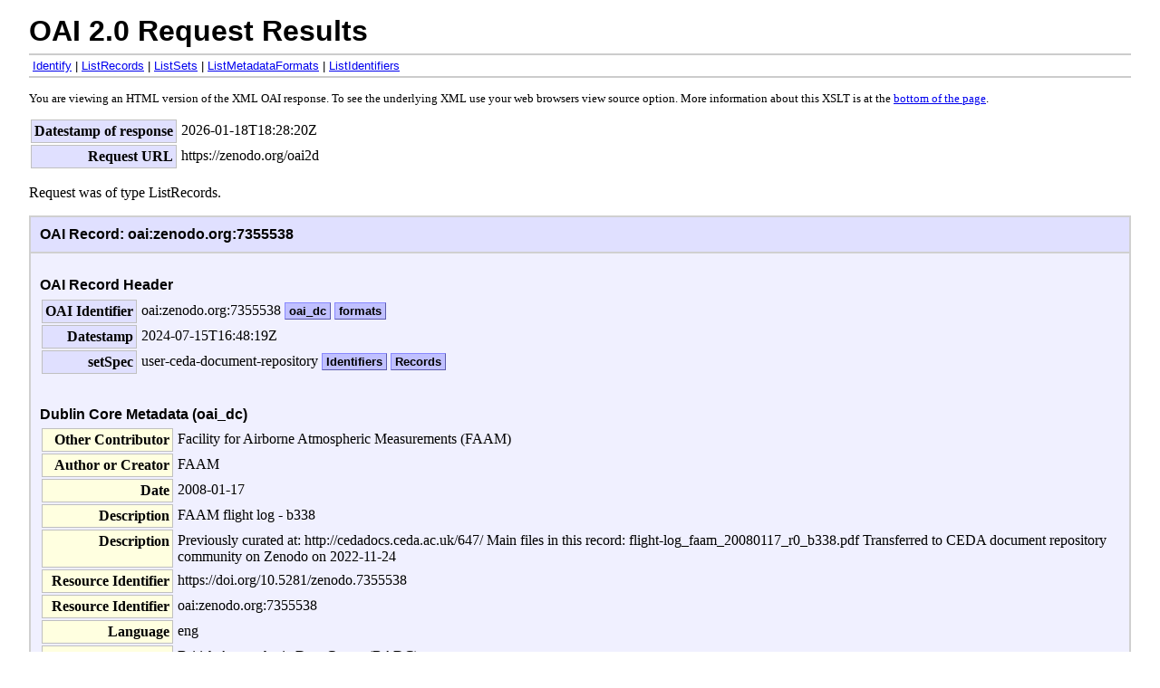

--- FILE ---
content_type: text/xml; charset=utf-8
request_url: https://zenodo.org/oai2d?verb=ListRecords&set=user-ceda-document-repository&metadataPrefix=oai_dc
body_size: 12293
content:
<?xml version='1.0' encoding='UTF-8'?>
<?xml-stylesheet type="text/xsl" href="/static/oai2.xsl"?>
<OAI-PMH xmlns="http://www.openarchives.org/OAI/2.0/" xmlns:xsi="http://www.w3.org/2001/XMLSchema-instance" xsi:schemaLocation="http://www.openarchives.org/OAI/2.0/ http://www.openarchives.org/OAI/2.0/OAI-PMH.xsd">
  <responseDate>2026-01-18T18:28:20Z</responseDate>
  <request verb="ListRecords" set="user-ceda-document-repository" metadataPrefix="oai_dc">https://zenodo.org/oai2d</request>
  <ListRecords>
    <record>
      <header>
        <identifier>oai:zenodo.org:7355538</identifier>
        <datestamp>2024-07-15T16:48:19Z</datestamp>
        <setSpec>user-ceda-document-repository</setSpec>
      </header>
      <metadata>
        <oai_dc:dc xmlns:dc="http://purl.org/dc/elements/1.1/" xmlns:oai_dc="http://www.openarchives.org/OAI/2.0/oai_dc/" xsi:schemaLocation="http://www.openarchives.org/OAI/2.0/oai_dc/ http://www.openarchives.org/OAI/2.0/oai_dc.xsd">
          <dc:contributor>Facility for Airborne Atmospheric Measurements (FAAM)</dc:contributor>
          <dc:creator>FAAM</dc:creator>
          <dc:date>2008-01-17</dc:date>
          <dc:description>FAAM flight log - b338</dc:description>
          <dc:description>Previously curated at: http://cedadocs.ceda.ac.uk/647/

Main files in this record:
flight-log_faam_20080117_r0_b338.pdf

Transferred to CEDA document repository community on Zenodo on 2022-11-24</dc:description>
          <dc:identifier>https://doi.org/10.5281/zenodo.7355538</dc:identifier>
          <dc:identifier>oai:zenodo.org:7355538</dc:identifier>
          <dc:language>eng</dc:language>
          <dc:publisher>British Atmospheric Data Centre (BADC)</dc:publisher>
          <dc:relation>https://zenodo.org/communities/ceda-document-repository/</dc:relation>
          <dc:relation>https://doi.org/10.5281/zenodo.7355537</dc:relation>
          <dc:rights>info:eu-repo/semantics/openAccess</dc:rights>
          <dc:rights>Creative Commons Attribution 4.0 International</dc:rights>
          <dc:rights>https://creativecommons.org/licenses/by/4.0/legalcode</dc:rights>
          <dc:title>FAAM flight log - b338</dc:title>
          <dc:type>info:eu-repo/semantics/other</dc:type>
        </oai_dc:dc>
      </metadata>
    </record>
    <record>
      <header>
        <identifier>oai:zenodo.org:7353958</identifier>
        <datestamp>2023-02-03T09:45:31Z</datestamp>
        <setSpec>user-ceda-document-repository</setSpec>
      </header>
      <metadata>
        <oai_dc:dc xmlns:dc="http://purl.org/dc/elements/1.1/" xmlns:oai_dc="http://www.openarchives.org/OAI/2.0/oai_dc/" xsi:schemaLocation="http://www.openarchives.org/OAI/2.0/oai_dc/ http://www.openarchives.org/OAI/2.0/oai_dc.xsd">
          <dc:contributor>Met Office</dc:contributor>
          <dc:creator>Elkington, Mark</dc:creator>
          <dc:date>2008-08-07</dc:date>
          <dc:description>HadGEM1 Historical ABW 2 run metadata</dc:description>
          <dc:description>Previously curated at: http://cedadocs.ceda.ac.uk/44/

Main files in this record:
HadGEM1_HistABW2.xml

Item originally deposited with Centre for Environmental Data Analysis (CEDA) document repository by Dr Kevin Marsh. Transferred to CEDA document repository community on Zenodo on 2022-11-24

This version been superseded. See related identifiers on this record.</dc:description>
          <dc:identifier>https://doi.org/10.5281/zenodo.7353958</dc:identifier>
          <dc:identifier>oai:zenodo.org:7353958</dc:identifier>
          <dc:language>eng</dc:language>
          <dc:publisher>British Atmospheric Data Centre (BADC)</dc:publisher>
          <dc:relation>https://doi.org/10.5281/zenodo.7354349</dc:relation>
          <dc:relation>https://zenodo.org/communities/ceda-document-repository/</dc:relation>
          <dc:relation>https://doi.org/10.5281/zenodo.7353957</dc:relation>
          <dc:rights>info:eu-repo/semantics/openAccess</dc:rights>
          <dc:rights>Creative Commons Attribution 4.0 International</dc:rights>
          <dc:rights>https://creativecommons.org/licenses/by/4.0/legalcode</dc:rights>
          <dc:subject>data and information</dc:subject>
          <dc:title>HadGEM1 Historical ABW 2 run metadata</dc:title>
          <dc:type>info:eu-repo/semantics/other</dc:type>
        </oai_dc:dc>
      </metadata>
    </record>
    <record>
      <header>
        <identifier>oai:zenodo.org:7354345</identifier>
        <datestamp>2023-01-12T14:03:34Z</datestamp>
        <setSpec>user-ceda-document-repository</setSpec>
      </header>
      <metadata>
        <oai_dc:dc xmlns:dc="http://purl.org/dc/elements/1.1/" xmlns:oai_dc="http://www.openarchives.org/OAI/2.0/oai_dc/" xsi:schemaLocation="http://www.openarchives.org/OAI/2.0/oai_dc/ http://www.openarchives.org/OAI/2.0/oai_dc.xsd">
          <dc:contributor>Met Office</dc:contributor>
          <dc:creator>Elkington, Mark</dc:creator>
          <dc:date>2008-12-02</dc:date>
          <dc:description>HadGEM1 Control run metadata</dc:description>
          <dc:description>Previously curated at: http://cedadocs.ceda.ac.uk/203/

The publish date on this item was its original submitted date.

Main files in this record:
HadGEM1_Ctrl.xml

Item originally deposited with Centre for Environmental Data Analysis (CEDA) document repository by Ms Belinda Robinson. Transferred to CEDA document repository community on Zenodo on 2022-11-24</dc:description>
          <dc:identifier>https://doi.org/10.5281/zenodo.7354345</dc:identifier>
          <dc:identifier>oai:zenodo.org:7354345</dc:identifier>
          <dc:language>eng</dc:language>
          <dc:publisher>British Atmospheric Data Centre (BADC)</dc:publisher>
          <dc:relation>https://doi.org/10.5281/zenodo.7353956</dc:relation>
          <dc:relation>https://zenodo.org/communities/ceda-document-repository/</dc:relation>
          <dc:relation>https://doi.org/10.5281/zenodo.7354344</dc:relation>
          <dc:rights>info:eu-repo/semantics/openAccess</dc:rights>
          <dc:rights>Creative Commons Attribution 4.0 International</dc:rights>
          <dc:rights>https://creativecommons.org/licenses/by/4.0/legalcode</dc:rights>
          <dc:subject>data and information</dc:subject>
          <dc:title>HadGEM1 Control run metadata</dc:title>
          <dc:type>info:eu-repo/semantics/other</dc:type>
        </oai_dc:dc>
      </metadata>
    </record>
    <record>
      <header>
        <identifier>oai:zenodo.org:7355482</identifier>
        <datestamp>2024-07-15T16:48:36Z</datestamp>
        <setSpec>user-ceda-document-repository</setSpec>
      </header>
      <metadata>
        <oai_dc:dc xmlns:dc="http://purl.org/dc/elements/1.1/" xmlns:oai_dc="http://www.openarchives.org/OAI/2.0/oai_dc/" xsi:schemaLocation="http://www.openarchives.org/OAI/2.0/oai_dc/ http://www.openarchives.org/OAI/2.0/oai_dc.xsd">
          <dc:contributor>Facility for Airborne Atmospheric Measurements (FAAM)</dc:contributor>
          <dc:creator>FAAM</dc:creator>
          <dc:date>2007-07-26</dc:date>
          <dc:description>FAAM flight log - b312</dc:description>
          <dc:description>Previously curated at: http://cedadocs.ceda.ac.uk/626/

Main files in this record:
flight-log_faam_20070726_r0_b312.pdf

Transferred to CEDA document repository community on Zenodo on 2022-11-24</dc:description>
          <dc:identifier>https://doi.org/10.5281/zenodo.7355482</dc:identifier>
          <dc:identifier>oai:zenodo.org:7355482</dc:identifier>
          <dc:language>eng</dc:language>
          <dc:publisher>British Atmospheric Data Centre (BADC)</dc:publisher>
          <dc:relation>https://zenodo.org/communities/ceda-document-repository/</dc:relation>
          <dc:relation>https://doi.org/10.5281/zenodo.7355481</dc:relation>
          <dc:rights>info:eu-repo/semantics/openAccess</dc:rights>
          <dc:rights>Creative Commons Attribution 4.0 International</dc:rights>
          <dc:rights>https://creativecommons.org/licenses/by/4.0/legalcode</dc:rights>
          <dc:title>FAAM flight log - b312</dc:title>
          <dc:type>info:eu-repo/semantics/other</dc:type>
        </oai_dc:dc>
      </metadata>
    </record>
    <record>
      <header>
        <identifier>oai:zenodo.org:7355739</identifier>
        <datestamp>2024-07-15T16:47:18Z</datestamp>
        <setSpec>user-ceda-document-repository</setSpec>
      </header>
      <metadata>
        <oai_dc:dc xmlns:dc="http://purl.org/dc/elements/1.1/" xmlns:oai_dc="http://www.openarchives.org/OAI/2.0/oai_dc/" xsi:schemaLocation="http://www.openarchives.org/OAI/2.0/oai_dc/ http://www.openarchives.org/OAI/2.0/oai_dc.xsd">
          <dc:contributor>Facility for Airborne Atmospheric Measurements (FAAM)</dc:contributor>
          <dc:creator>FAAM</dc:creator>
          <dc:date>2009-04-30</dc:date>
          <dc:description>FAAM flight log - b443</dc:description>
          <dc:description>Previously curated at: http://cedadocs.ceda.ac.uk/721/

Main files in this record:
flight-log_faam_20090430_r0_b443.pdf

Transferred to CEDA document repository community on Zenodo on 2022-11-24</dc:description>
          <dc:identifier>https://doi.org/10.5281/zenodo.7355739</dc:identifier>
          <dc:identifier>oai:zenodo.org:7355739</dc:identifier>
          <dc:language>eng</dc:language>
          <dc:publisher>British Atmospheric Data Centre (BADC)</dc:publisher>
          <dc:relation>https://zenodo.org/communities/ceda-document-repository/</dc:relation>
          <dc:relation>https://doi.org/10.5281/zenodo.7355738</dc:relation>
          <dc:rights>info:eu-repo/semantics/openAccess</dc:rights>
          <dc:rights>Creative Commons Attribution 4.0 International</dc:rights>
          <dc:rights>https://creativecommons.org/licenses/by/4.0/legalcode</dc:rights>
          <dc:title>FAAM flight log - b443</dc:title>
          <dc:type>info:eu-repo/semantics/other</dc:type>
        </oai_dc:dc>
      </metadata>
    </record>
    <record>
      <header>
        <identifier>oai:zenodo.org:7354831</identifier>
        <datestamp>2024-07-15T16:50:43Z</datestamp>
        <setSpec>user-ceda-document-repository</setSpec>
      </header>
      <metadata>
        <oai_dc:dc xmlns:dc="http://purl.org/dc/elements/1.1/" xmlns:oai_dc="http://www.openarchives.org/OAI/2.0/oai_dc/" xsi:schemaLocation="http://www.openarchives.org/OAI/2.0/oai_dc/ http://www.openarchives.org/OAI/2.0/oai_dc.xsd">
          <dc:contributor>Facility for Airborne Atmospheric Measurements (FAAM)</dc:contributor>
          <dc:creator>FAAM</dc:creator>
          <dc:date>2005-05-19</dc:date>
          <dc:description>FAAM flight log - b096</dc:description>
          <dc:description>Previously curated at: http://cedadocs.ceda.ac.uk/417/

Main files in this record:
flight-log_faam_20050519_r0_b096.pdf

Transferred to CEDA document repository community on Zenodo on 2022-11-24</dc:description>
          <dc:identifier>https://doi.org/10.5281/zenodo.7354831</dc:identifier>
          <dc:identifier>oai:zenodo.org:7354831</dc:identifier>
          <dc:language>eng</dc:language>
          <dc:publisher>British Atmospheric Data Centre (BADC)</dc:publisher>
          <dc:relation>https://zenodo.org/communities/ceda-document-repository/</dc:relation>
          <dc:relation>https://doi.org/10.5281/zenodo.7354830</dc:relation>
          <dc:rights>info:eu-repo/semantics/openAccess</dc:rights>
          <dc:rights>Creative Commons Attribution 4.0 International</dc:rights>
          <dc:rights>https://creativecommons.org/licenses/by/4.0/legalcode</dc:rights>
          <dc:title>FAAM flight log - b096</dc:title>
          <dc:type>info:eu-repo/semantics/other</dc:type>
        </oai_dc:dc>
      </metadata>
    </record>
    <record>
      <header>
        <identifier>oai:zenodo.org:7355180</identifier>
        <datestamp>2024-07-15T16:49:18Z</datestamp>
        <setSpec>user-ceda-document-repository</setSpec>
      </header>
      <metadata>
        <oai_dc:dc xmlns:dc="http://purl.org/dc/elements/1.1/" xmlns:oai_dc="http://www.openarchives.org/OAI/2.0/oai_dc/" xsi:schemaLocation="http://www.openarchives.org/OAI/2.0/oai_dc/ http://www.openarchives.org/OAI/2.0/oai_dc.xsd">
          <dc:contributor>Facility for Airborne Atmospheric Measurements (FAAM)</dc:contributor>
          <dc:creator>FAAM</dc:creator>
          <dc:date>2006-05-09</dc:date>
          <dc:description>FAAM flight log - b195</dc:description>
          <dc:description>Previously curated at: http://cedadocs.ceda.ac.uk/523/

Main files in this record:
flight-log_faam_20060509_r0_b195.pdf

Transferred to CEDA document repository community on Zenodo on 2022-11-24</dc:description>
          <dc:identifier>https://doi.org/10.5281/zenodo.7355180</dc:identifier>
          <dc:identifier>oai:zenodo.org:7355180</dc:identifier>
          <dc:language>eng</dc:language>
          <dc:publisher>British Atmospheric Data Centre (BADC)</dc:publisher>
          <dc:relation>https://zenodo.org/communities/ceda-document-repository/</dc:relation>
          <dc:relation>https://doi.org/10.5281/zenodo.7355179</dc:relation>
          <dc:rights>info:eu-repo/semantics/openAccess</dc:rights>
          <dc:rights>Creative Commons Attribution 4.0 International</dc:rights>
          <dc:rights>https://creativecommons.org/licenses/by/4.0/legalcode</dc:rights>
          <dc:title>FAAM flight log - b195</dc:title>
          <dc:type>info:eu-repo/semantics/other</dc:type>
        </oai_dc:dc>
      </metadata>
    </record>
    <record>
      <header>
        <identifier>oai:zenodo.org:7355624</identifier>
        <datestamp>2024-07-15T16:47:52Z</datestamp>
        <setSpec>user-ceda-document-repository</setSpec>
      </header>
      <metadata>
        <oai_dc:dc xmlns:dc="http://purl.org/dc/elements/1.1/" xmlns:oai_dc="http://www.openarchives.org/OAI/2.0/oai_dc/" xsi:schemaLocation="http://www.openarchives.org/OAI/2.0/oai_dc/ http://www.openarchives.org/OAI/2.0/oai_dc.xsd">
          <dc:contributor>Facility for Airborne Atmospheric Measurements (FAAM)</dc:contributor>
          <dc:creator>FAAM</dc:creator>
          <dc:date>2008-09-11</dc:date>
          <dc:description>FAAM flight log - b398</dc:description>
          <dc:description>Previously curated at: http://cedadocs.ceda.ac.uk/677/

Main files in this record:
flight-log_faam_20080911_r0_b398.pdf

Transferred to CEDA document repository community on Zenodo on 2022-11-24</dc:description>
          <dc:identifier>https://doi.org/10.5281/zenodo.7355624</dc:identifier>
          <dc:identifier>oai:zenodo.org:7355624</dc:identifier>
          <dc:language>eng</dc:language>
          <dc:publisher>British Atmospheric Data Centre (BADC)</dc:publisher>
          <dc:relation>https://zenodo.org/communities/ceda-document-repository/</dc:relation>
          <dc:relation>https://doi.org/10.5281/zenodo.7355623</dc:relation>
          <dc:rights>info:eu-repo/semantics/openAccess</dc:rights>
          <dc:rights>Creative Commons Attribution 4.0 International</dc:rights>
          <dc:rights>https://creativecommons.org/licenses/by/4.0/legalcode</dc:rights>
          <dc:title>FAAM flight log - b398</dc:title>
          <dc:type>info:eu-repo/semantics/other</dc:type>
        </oai_dc:dc>
      </metadata>
    </record>
    <record>
      <header>
        <identifier>oai:zenodo.org:7355700</identifier>
        <datestamp>2024-07-15T16:47:29Z</datestamp>
        <setSpec>user-ceda-document-repository</setSpec>
      </header>
      <metadata>
        <oai_dc:dc xmlns:dc="http://purl.org/dc/elements/1.1/" xmlns:oai_dc="http://www.openarchives.org/OAI/2.0/oai_dc/" xsi:schemaLocation="http://www.openarchives.org/OAI/2.0/oai_dc/ http://www.openarchives.org/OAI/2.0/oai_dc.xsd">
          <dc:contributor>Facility for Airborne Atmospheric Measurements (FAAM)</dc:contributor>
          <dc:creator>FAAM</dc:creator>
          <dc:date>2009-02-17</dc:date>
          <dc:description>FAAM flight log - b429</dc:description>
          <dc:description>Previously curated at: http://cedadocs.ceda.ac.uk/707/

Main files in this record:
flight-log_faam_20090217_r0_b429.pdf

Transferred to CEDA document repository community on Zenodo on 2022-11-24</dc:description>
          <dc:identifier>https://doi.org/10.5281/zenodo.7355700</dc:identifier>
          <dc:identifier>oai:zenodo.org:7355700</dc:identifier>
          <dc:language>eng</dc:language>
          <dc:publisher>British Atmospheric Data Centre (BADC)</dc:publisher>
          <dc:relation>https://zenodo.org/communities/ceda-document-repository/</dc:relation>
          <dc:relation>https://doi.org/10.5281/zenodo.7355699</dc:relation>
          <dc:rights>info:eu-repo/semantics/openAccess</dc:rights>
          <dc:rights>Creative Commons Attribution 4.0 International</dc:rights>
          <dc:rights>https://creativecommons.org/licenses/by/4.0/legalcode</dc:rights>
          <dc:title>FAAM flight log - b429</dc:title>
          <dc:type>info:eu-repo/semantics/other</dc:type>
        </oai_dc:dc>
      </metadata>
    </record>
    <record>
      <header>
        <identifier>oai:zenodo.org:7355098</identifier>
        <datestamp>2024-07-15T16:49:33Z</datestamp>
        <setSpec>user-ceda-document-repository</setSpec>
      </header>
      <metadata>
        <oai_dc:dc xmlns:dc="http://purl.org/dc/elements/1.1/" xmlns:oai_dc="http://www.openarchives.org/OAI/2.0/oai_dc/" xsi:schemaLocation="http://www.openarchives.org/OAI/2.0/oai_dc/ http://www.openarchives.org/OAI/2.0/oai_dc.xsd">
          <dc:contributor>Facility for Airborne Atmospheric Measurements (FAAM)</dc:contributor>
          <dc:creator>FAAM</dc:creator>
          <dc:date>2006-01-19</dc:date>
          <dc:description>FAAM flight log - b159</dc:description>
          <dc:description>Previously curated at: http://cedadocs.ceda.ac.uk/498/

Main files in this record:
flight-log_faam_20060119_r0_b159.pdf

Transferred to CEDA document repository community on Zenodo on 2022-11-24</dc:description>
          <dc:identifier>https://doi.org/10.5281/zenodo.7355098</dc:identifier>
          <dc:identifier>oai:zenodo.org:7355098</dc:identifier>
          <dc:language>eng</dc:language>
          <dc:publisher>British Atmospheric Data Centre (BADC)</dc:publisher>
          <dc:relation>https://zenodo.org/communities/ceda-document-repository/</dc:relation>
          <dc:relation>https://doi.org/10.5281/zenodo.7355097</dc:relation>
          <dc:rights>info:eu-repo/semantics/openAccess</dc:rights>
          <dc:rights>Creative Commons Attribution 4.0 International</dc:rights>
          <dc:rights>https://creativecommons.org/licenses/by/4.0/legalcode</dc:rights>
          <dc:title>FAAM flight log - b159</dc:title>
          <dc:type>info:eu-repo/semantics/other</dc:type>
        </oai_dc:dc>
      </metadata>
    </record>
    <record>
      <header>
        <identifier>oai:zenodo.org:7355716</identifier>
        <datestamp>2024-07-15T16:47:26Z</datestamp>
        <setSpec>user-ceda-document-repository</setSpec>
      </header>
      <metadata>
        <oai_dc:dc xmlns:dc="http://purl.org/dc/elements/1.1/" xmlns:oai_dc="http://www.openarchives.org/OAI/2.0/oai_dc/" xsi:schemaLocation="http://www.openarchives.org/OAI/2.0/oai_dc/ http://www.openarchives.org/OAI/2.0/oai_dc.xsd">
          <dc:contributor>Facility for Airborne Atmospheric Measurements (FAAM)</dc:contributor>
          <dc:creator>FAAM</dc:creator>
          <dc:date>2009-04-14</dc:date>
          <dc:description>FAAM flight log - b435</dc:description>
          <dc:description>Previously curated at: http://cedadocs.ceda.ac.uk/713/

Main files in this record:
flight-log_faam_20090414_r0_b435.pdf

Transferred to CEDA document repository community on Zenodo on 2022-11-24</dc:description>
          <dc:identifier>https://doi.org/10.5281/zenodo.7355716</dc:identifier>
          <dc:identifier>oai:zenodo.org:7355716</dc:identifier>
          <dc:language>eng</dc:language>
          <dc:publisher>British Atmospheric Data Centre (BADC)</dc:publisher>
          <dc:relation>https://zenodo.org/communities/ceda-document-repository/</dc:relation>
          <dc:relation>https://doi.org/10.5281/zenodo.7355715</dc:relation>
          <dc:rights>info:eu-repo/semantics/openAccess</dc:rights>
          <dc:rights>Creative Commons Attribution 4.0 International</dc:rights>
          <dc:rights>https://creativecommons.org/licenses/by/4.0/legalcode</dc:rights>
          <dc:title>FAAM flight log - b435</dc:title>
          <dc:type>info:eu-repo/semantics/other</dc:type>
        </oai_dc:dc>
      </metadata>
    </record>
    <record>
      <header>
        <identifier>oai:zenodo.org:7355749</identifier>
        <datestamp>2024-07-15T16:47:16Z</datestamp>
        <setSpec>user-ceda-document-repository</setSpec>
      </header>
      <metadata>
        <oai_dc:dc xmlns:dc="http://purl.org/dc/elements/1.1/" xmlns:oai_dc="http://www.openarchives.org/OAI/2.0/oai_dc/" xsi:schemaLocation="http://www.openarchives.org/OAI/2.0/oai_dc/ http://www.openarchives.org/OAI/2.0/oai_dc.xsd">
          <dc:contributor>Facility for Airborne Atmospheric Measurements (FAAM)</dc:contributor>
          <dc:creator>FAAM</dc:creator>
          <dc:date>2009-05-09</dc:date>
          <dc:description>FAAM flight log - b448</dc:description>
          <dc:description>Previously curated at: http://cedadocs.ceda.ac.uk/726/

Main files in this record:
flight-log_faam_20090509_r0_b448.pdf

Transferred to CEDA document repository community on Zenodo on 2022-11-24</dc:description>
          <dc:identifier>https://doi.org/10.5281/zenodo.7355749</dc:identifier>
          <dc:identifier>oai:zenodo.org:7355749</dc:identifier>
          <dc:language>eng</dc:language>
          <dc:publisher>British Atmospheric Data Centre (BADC)</dc:publisher>
          <dc:relation>https://zenodo.org/communities/ceda-document-repository/</dc:relation>
          <dc:relation>https://doi.org/10.5281/zenodo.7355748</dc:relation>
          <dc:rights>info:eu-repo/semantics/openAccess</dc:rights>
          <dc:rights>Creative Commons Attribution 4.0 International</dc:rights>
          <dc:rights>https://creativecommons.org/licenses/by/4.0/legalcode</dc:rights>
          <dc:title>FAAM flight log - b448</dc:title>
          <dc:type>info:eu-repo/semantics/other</dc:type>
        </oai_dc:dc>
      </metadata>
    </record>
    <record>
      <header>
        <identifier>oai:zenodo.org:7354977</identifier>
        <datestamp>2024-07-15T16:49:59Z</datestamp>
        <setSpec>user-ceda-document-repository</setSpec>
      </header>
      <metadata>
        <oai_dc:dc xmlns:dc="http://purl.org/dc/elements/1.1/" xmlns:oai_dc="http://www.openarchives.org/OAI/2.0/oai_dc/" xsi:schemaLocation="http://www.openarchives.org/OAI/2.0/oai_dc/ http://www.openarchives.org/OAI/2.0/oai_dc.xsd">
          <dc:contributor>Facility for Airborne Atmospheric Measurements (FAAM)</dc:contributor>
          <dc:creator>FAAM</dc:creator>
          <dc:date>2005-09-27</dc:date>
          <dc:description>FAAM flight log - b135</dc:description>
          <dc:description>Previously curated at: http://cedadocs.ceda.ac.uk/470/

Main files in this record:
flight-log_faam_20050927_r0_b135.pdf

Transferred to CEDA document repository community on Zenodo on 2022-11-24</dc:description>
          <dc:identifier>https://doi.org/10.5281/zenodo.7354977</dc:identifier>
          <dc:identifier>oai:zenodo.org:7354977</dc:identifier>
          <dc:language>eng</dc:language>
          <dc:publisher>British Atmospheric Data Centre (BADC)</dc:publisher>
          <dc:relation>https://zenodo.org/communities/ceda-document-repository/</dc:relation>
          <dc:relation>https://doi.org/10.5281/zenodo.7354976</dc:relation>
          <dc:rights>info:eu-repo/semantics/openAccess</dc:rights>
          <dc:rights>Creative Commons Attribution 4.0 International</dc:rights>
          <dc:rights>https://creativecommons.org/licenses/by/4.0/legalcode</dc:rights>
          <dc:title>FAAM flight log - b135</dc:title>
          <dc:type>info:eu-repo/semantics/other</dc:type>
        </oai_dc:dc>
      </metadata>
    </record>
    <record>
      <header>
        <identifier>oai:zenodo.org:7354293</identifier>
        <datestamp>2024-07-15T16:52:35Z</datestamp>
        <setSpec>openaire</setSpec>
        <setSpec>user-ceda-document-repository</setSpec>
      </header>
      <metadata>
        <oai_dc:dc xmlns:dc="http://purl.org/dc/elements/1.1/" xmlns:oai_dc="http://www.openarchives.org/OAI/2.0/oai_dc/" xsi:schemaLocation="http://www.openarchives.org/OAI/2.0/oai_dc/ http://www.openarchives.org/OAI/2.0/oai_dc.xsd">
          <dc:creator>Whitaker, B</dc:creator>
          <dc:date>1999-05-19</dc:date>
          <dc:description>Collaboratory for Atmospheric Science and Technology (CAST)</dc:description>
          <dc:description>Previously curated at: http://cedadocs.ceda.ac.uk/188/

Event type: other.

The publish date on this item was its original completed date.

This work was funded by: Natural Environment Research Council (NERC); and, School of Chemistry, University of Leeds.

This item was not refereed before the publication

Main files in this record:
CAST.pdf

Item originally deposited with Centre for Environmental Data Analysis (CEDA) document repository by Ms Belinda Robinson. Transferred to CEDA document repository community on Zenodo on 2022-11-24</dc:description>
          <dc:identifier>https://doi.org/10.5281/zenodo.7354293</dc:identifier>
          <dc:identifier>oai:zenodo.org:7354293</dc:identifier>
          <dc:language>eng</dc:language>
          <dc:publisher>Zenodo</dc:publisher>
          <dc:relation>https://zenodo.org/communities/ceda-document-repository/</dc:relation>
          <dc:relation>https://doi.org/10.5281/zenodo.7354292</dc:relation>
          <dc:rights>info:eu-repo/semantics/openAccess</dc:rights>
          <dc:rights>Creative Commons Attribution 4.0 International</dc:rights>
          <dc:rights>https://creativecommons.org/licenses/by/4.0/legalcode</dc:rights>
          <dc:source>Atmospheric Science and Technology Board (ASTB), 19 May 1999</dc:source>
          <dc:subject>data and information</dc:subject>
          <dc:title>Collaboratory for Atmospheric Science and Technology (CAST)</dc:title>
          <dc:type>info:eu-repo/semantics/conferencePoster</dc:type>
        </oai_dc:dc>
      </metadata>
    </record>
    <record>
      <header>
        <identifier>oai:zenodo.org:7356015</identifier>
        <datestamp>2024-07-15T16:46:33Z</datestamp>
        <setSpec>user-ceda-document-repository</setSpec>
      </header>
      <metadata>
        <oai_dc:dc xmlns:dc="http://purl.org/dc/elements/1.1/" xmlns:oai_dc="http://www.openarchives.org/OAI/2.0/oai_dc/" xsi:schemaLocation="http://www.openarchives.org/OAI/2.0/oai_dc/ http://www.openarchives.org/OAI/2.0/oai_dc.xsd">
          <dc:contributor>Institute of Physics</dc:contributor>
          <dc:creator>Brown, Sally</dc:creator>
          <dc:date>2001-02-01</dc:date>
          <dc:description>This file contains the newsletters of the Environmental Physics Group at the Institute of Physics. The fundamental aim of the Group is to promote physics within the context of the environmental sciences. In achieving this aim we provide a forum for the discussion of physics as it applies to the environment and encourage the development and application of physical methods to environmental research. The Group also encourages the education and training of physicists in the environmental sciences through meetings and contacts with educationalists at all levels. Because of the broad nature of environmental physics the Group is involved in co-operative meetings with other professional organisations with interests in the environment. These newsletters are an archive of our activities since the formation of the Group. For more information about the Environmental Physics Group, see http://www.iop.org/activity/groups/subject/env/index.html</dc:description>
          <dc:description>Previously curated at: http://cedadocs.ceda.ac.uk/843/

The publish date on this item was its original published date.

Main files in this record:
iop_epg_newsletter22_feb2001.pdf

Item originally deposited with Centre for Environmental Data Analysis (CEDA) document repository by Dr Sally Brown. Transferred to CEDA document repository community on Zenodo on 2022-11-24</dc:description>
          <dc:identifier>https://doi.org/10.5281/zenodo.7356015</dc:identifier>
          <dc:identifier>oai:zenodo.org:7356015</dc:identifier>
          <dc:language>eng</dc:language>
          <dc:publisher>Institute of Physics</dc:publisher>
          <dc:relation>https://zenodo.org/communities/ceda-document-repository/</dc:relation>
          <dc:relation>https://doi.org/10.5281/zenodo.7356014</dc:relation>
          <dc:rights>info:eu-repo/semantics/openAccess</dc:rights>
          <dc:rights>Creative Commons Attribution 4.0 International</dc:rights>
          <dc:rights>https://creativecommons.org/licenses/by/4.0/legalcode</dc:rights>
          <dc:subject>data and information</dc:subject>
          <dc:subject>Environmental Physics Group</dc:subject>
          <dc:subject>Institute of Physics</dc:subject>
          <dc:title>Institute of Physics, Environmental Physics Group newsletter (22), February 2001</dc:title>
          <dc:type>info:eu-repo/semantics/other</dc:type>
        </oai_dc:dc>
      </metadata>
    </record>
    <record>
      <header>
        <identifier>oai:zenodo.org:7355510</identifier>
        <datestamp>2024-07-15T16:48:29Z</datestamp>
        <setSpec>user-ceda-document-repository</setSpec>
      </header>
      <metadata>
        <oai_dc:dc xmlns:dc="http://purl.org/dc/elements/1.1/" xmlns:oai_dc="http://www.openarchives.org/OAI/2.0/oai_dc/" xsi:schemaLocation="http://www.openarchives.org/OAI/2.0/oai_dc/ http://www.openarchives.org/OAI/2.0/oai_dc.xsd">
          <dc:contributor>Facility for Airborne Atmospheric Measurements (FAAM)</dc:contributor>
          <dc:creator>FAAM</dc:creator>
          <dc:date>2007-08-15</dc:date>
          <dc:description>FAAM flight log - b317</dc:description>
          <dc:description>Previously curated at: http://cedadocs.ceda.ac.uk/635/

Main files in this record:
flight-log_faam_20070815_r1_b317.pdf

Transferred to CEDA document repository community on Zenodo on 2022-11-24</dc:description>
          <dc:identifier>https://doi.org/10.5281/zenodo.7355510</dc:identifier>
          <dc:identifier>oai:zenodo.org:7355510</dc:identifier>
          <dc:language>eng</dc:language>
          <dc:publisher>British Atmospheric Data Centre (BADC)</dc:publisher>
          <dc:relation>https://zenodo.org/communities/ceda-document-repository/</dc:relation>
          <dc:relation>https://doi.org/10.5281/zenodo.7355509</dc:relation>
          <dc:rights>info:eu-repo/semantics/openAccess</dc:rights>
          <dc:rights>Creative Commons Attribution 4.0 International</dc:rights>
          <dc:rights>https://creativecommons.org/licenses/by/4.0/legalcode</dc:rights>
          <dc:title>FAAM flight log - b317</dc:title>
          <dc:type>info:eu-repo/semantics/other</dc:type>
        </oai_dc:dc>
      </metadata>
    </record>
    <record>
      <header>
        <identifier>oai:zenodo.org:7354371</identifier>
        <datestamp>2023-01-12T14:05:14Z</datestamp>
        <setSpec>user-ceda-document-repository</setSpec>
      </header>
      <metadata>
        <oai_dc:dc xmlns:dc="http://purl.org/dc/elements/1.1/" xmlns:oai_dc="http://www.openarchives.org/OAI/2.0/oai_dc/" xsi:schemaLocation="http://www.openarchives.org/OAI/2.0/oai_dc/ http://www.openarchives.org/OAI/2.0/oai_dc.xsd">
          <dc:contributor>Met Office</dc:contributor>
          <dc:creator>Elkington, Mark</dc:creator>
          <dc:date>2008-12-02</dc:date>
          <dc:description>HadCM3 SRES A1FI run metadata</dc:description>
          <dc:description>Previously curated at: http://cedadocs.ceda.ac.uk/216/

The publish date on this item was its original submitted date.

Main files in this record:
HadCM3_SRESA1F1.xml

Item originally deposited with Centre for Environmental Data Analysis (CEDA) document repository by Ms Belinda Robinson. Transferred to CEDA document repository community on Zenodo on 2022-11-24</dc:description>
          <dc:identifier>https://doi.org/10.5281/zenodo.7354371</dc:identifier>
          <dc:identifier>oai:zenodo.org:7354371</dc:identifier>
          <dc:language>eng</dc:language>
          <dc:publisher>British Atmospheric Data Centre (BADC)</dc:publisher>
          <dc:relation>https://doi.org/10.5281/zenodo.7353932</dc:relation>
          <dc:relation>https://zenodo.org/communities/ceda-document-repository/</dc:relation>
          <dc:relation>https://doi.org/10.5281/zenodo.7354370</dc:relation>
          <dc:rights>info:eu-repo/semantics/openAccess</dc:rights>
          <dc:rights>Creative Commons Attribution 4.0 International</dc:rights>
          <dc:rights>https://creativecommons.org/licenses/by/4.0/legalcode</dc:rights>
          <dc:subject>data and information</dc:subject>
          <dc:title>HadCM3 SRES A1FI run metadata</dc:title>
          <dc:type>info:eu-repo/semantics/other</dc:type>
        </oai_dc:dc>
      </metadata>
    </record>
    <record>
      <header>
        <identifier>oai:zenodo.org:7355013</identifier>
        <datestamp>2024-07-15T16:49:50Z</datestamp>
        <setSpec>user-ceda-document-repository</setSpec>
      </header>
      <metadata>
        <oai_dc:dc xmlns:dc="http://purl.org/dc/elements/1.1/" xmlns:oai_dc="http://www.openarchives.org/OAI/2.0/oai_dc/" xsi:schemaLocation="http://www.openarchives.org/OAI/2.0/oai_dc/ http://www.openarchives.org/OAI/2.0/oai_dc.xsd">
          <dc:contributor>Facility for Airborne Atmospheric Measurements (FAAM)</dc:contributor>
          <dc:creator>FAAM</dc:creator>
          <dc:date>2005-12-07</dc:date>
          <dc:description>FAAM flight log - b146</dc:description>
          <dc:description>Previously curated at: http://cedadocs.ceda.ac.uk/481/

Main files in this record:
flight-log_faam_20051207_r0_b146.pdf

Transferred to CEDA document repository community on Zenodo on 2022-11-24</dc:description>
          <dc:identifier>https://doi.org/10.5281/zenodo.7355013</dc:identifier>
          <dc:identifier>oai:zenodo.org:7355013</dc:identifier>
          <dc:language>eng</dc:language>
          <dc:publisher>British Atmospheric Data Centre (BADC)</dc:publisher>
          <dc:relation>https://zenodo.org/communities/ceda-document-repository/</dc:relation>
          <dc:relation>https://doi.org/10.5281/zenodo.7355012</dc:relation>
          <dc:rights>info:eu-repo/semantics/openAccess</dc:rights>
          <dc:rights>Creative Commons Attribution 4.0 International</dc:rights>
          <dc:rights>https://creativecommons.org/licenses/by/4.0/legalcode</dc:rights>
          <dc:title>FAAM flight log - b146</dc:title>
          <dc:type>info:eu-repo/semantics/other</dc:type>
        </oai_dc:dc>
      </metadata>
    </record>
    <record>
      <header>
        <identifier>oai:zenodo.org:7355795</identifier>
        <datestamp>2024-07-15T16:47:06Z</datestamp>
        <setSpec>user-ceda-document-repository</setSpec>
      </header>
      <metadata>
        <oai_dc:dc xmlns:dc="http://purl.org/dc/elements/1.1/" xmlns:oai_dc="http://www.openarchives.org/OAI/2.0/oai_dc/" xsi:schemaLocation="http://www.openarchives.org/OAI/2.0/oai_dc/ http://www.openarchives.org/OAI/2.0/oai_dc.xsd">
          <dc:contributor>Facility for Airborne Atmospheric Measurements (FAAM)</dc:contributor>
          <dc:creator>FAAM</dc:creator>
          <dc:date>2009-12-04</dc:date>
          <dc:description>FAAM flight log - b493</dc:description>
          <dc:description>Previously curated at: http://cedadocs.ceda.ac.uk/746/

Main files in this record:
flight-log_faam_20091204_r0_b493.pdf

Transferred to CEDA document repository community on Zenodo on 2022-11-24</dc:description>
          <dc:identifier>https://doi.org/10.5281/zenodo.7355795</dc:identifier>
          <dc:identifier>oai:zenodo.org:7355795</dc:identifier>
          <dc:language>eng</dc:language>
          <dc:publisher>British Atmospheric Data Centre (BADC)</dc:publisher>
          <dc:relation>https://zenodo.org/communities/ceda-document-repository/</dc:relation>
          <dc:relation>https://doi.org/10.5281/zenodo.7355794</dc:relation>
          <dc:rights>info:eu-repo/semantics/openAccess</dc:rights>
          <dc:rights>Creative Commons Attribution 4.0 International</dc:rights>
          <dc:rights>https://creativecommons.org/licenses/by/4.0/legalcode</dc:rights>
          <dc:title>FAAM flight log - b493</dc:title>
          <dc:type>info:eu-repo/semantics/other</dc:type>
        </oai_dc:dc>
      </metadata>
    </record>
    <record>
      <header>
        <identifier>oai:zenodo.org:7354041</identifier>
        <datestamp>2024-07-15T16:53:47Z</datestamp>
        <setSpec>user-ceda-document-repository</setSpec>
      </header>
      <metadata>
        <oai_dc:dc xmlns:dc="http://purl.org/dc/elements/1.1/" xmlns:oai_dc="http://www.openarchives.org/OAI/2.0/oai_dc/" xsi:schemaLocation="http://www.openarchives.org/OAI/2.0/oai_dc/ http://www.openarchives.org/OAI/2.0/oai_dc.xsd">
          <dc:creator>Agnew, J</dc:creator>
          <dc:date>2003-04-01</dc:date>
          <dc:description>The UV Raman lidar system at Chilbolton, England (51.1445N, 358.563E) is a high power, five channel Raman lidar system designed to make simultaneous measurements of attenuated lidar backscatter coefficient, humidity mixing ratio and temperature as a function of height. Two datasets are published on the BADC website: attenuated lidar backscatter coefficient and humidity mixing ratio. The attenuated backscatter coefficient is measured using the elastically scattered radiation. At this wavelength, elastically scattered light from both molecules and aerosols is detected. The humidity mixing ratio is measured using the much weaker Raman (inelastically) scattered light from water vapour and nitrogen molecules. Currently the temperature measurements are under development and data are not published.</dc:description>
          <dc:description>Previously curated at: http://cedadocs.ceda.ac.uk/78/

The publish date on this item was its original completed date.

This item was previously associated with content (as an official url) at: http://badc.nerc.ac.uk/data/chilbolton/lidar_uv.html.

Main files in this record:
lidar_uv.html

Item originally deposited with Centre for Environmental Data Analysis (CEDA) document repository by Ms Belinda Robinson. Transferred to CEDA document repository community on Zenodo on 2022-11-24</dc:description>
          <dc:identifier>https://doi.org/10.5281/zenodo.7354041</dc:identifier>
          <dc:identifier>oai:zenodo.org:7354041</dc:identifier>
          <dc:language>eng</dc:language>
          <dc:publisher>Chilbolton Facility for Atmospheric and Radio Research (CFARR)</dc:publisher>
          <dc:relation>https://catalogue.ceda.ac.uk/uuid/7cbc3fc19bfa037a48ba4cba4b93544d</dc:relation>
          <dc:relation>https://zenodo.org/communities/ceda-document-repository/</dc:relation>
          <dc:relation>https://doi.org/10.5281/zenodo.7354040</dc:relation>
          <dc:rights>info:eu-repo/semantics/openAccess</dc:rights>
          <dc:rights>Creative Commons Attribution 4.0 International</dc:rights>
          <dc:rights>https://creativecommons.org/licenses/by/4.0/legalcode</dc:rights>
          <dc:subject>lidar</dc:subject>
          <dc:title>Chilbolton 355 nm UV Raman lidar data</dc:title>
          <dc:type>info:eu-repo/semantics/other</dc:type>
        </oai_dc:dc>
      </metadata>
    </record>
    <record>
      <header>
        <identifier>oai:zenodo.org:7354281</identifier>
        <datestamp>2024-07-15T16:52:39Z</datestamp>
        <setSpec>openaire</setSpec>
        <setSpec>user-ceda-document-repository</setSpec>
      </header>
      <metadata>
        <oai_dc:dc xmlns:dc="http://purl.org/dc/elements/1.1/" xmlns:oai_dc="http://www.openarchives.org/OAI/2.0/oai_dc/" xsi:schemaLocation="http://www.openarchives.org/OAI/2.0/oai_dc/ http://www.openarchives.org/OAI/2.0/oai_dc.xsd">
          <dc:contributor>Rutherford Appleton Laboratory</dc:contributor>
          <dc:contributor>University of Leicester</dc:contributor>
          <dc:creator>Reburn, WJ</dc:creator>
          <dc:creator>Jay, VL</dc:creator>
          <dc:creator>Kerridge, BJ</dc:creator>
          <dc:creator>Remedios, JJ</dc:creator>
          <dc:date>2002-11-01</dc:date>
          <dc:description>Comparison of Improved Stratospheric and Mesospheric Sounder (ISAMS) NO &amp;amp; NO2 with The Halogen Occultation Experiment (HALOE)</dc:description>
          <dc:description>Previously curated at: http://cedadocs.ceda.ac.uk/181/

Event type: other.

The publish date on this item was its original completed date.

This work was funded by: Natural Environment Research Council (NERC); and, Council for the Central Laboratory of the Research Councils (CCLRC).

This item was not refereed before the publication

Associated projects:
The Halogen Occultation Experiment (HALOE)
Improved Stratospheric and Mesospheric Sounder (ISAMS)

Main files in this record:
isams_goteborg_symposium_2002.pdf

Item originally deposited with Centre for Environmental Data Analysis (CEDA) document repository by Ms Belinda Robinson. Transferred to CEDA document repository community on Zenodo on 2022-11-24</dc:description>
          <dc:identifier>https://doi.org/10.5281/zenodo.7354281</dc:identifier>
          <dc:identifier>oai:zenodo.org:7354281</dc:identifier>
          <dc:language>eng</dc:language>
          <dc:publisher>Zenodo</dc:publisher>
          <dc:relation>https://zenodo.org/communities/ceda-document-repository/</dc:relation>
          <dc:relation>https://doi.org/10.5281/zenodo.7354280</dc:relation>
          <dc:rights>info:eu-repo/semantics/openAccess</dc:rights>
          <dc:rights>Creative Commons Attribution 4.0 International</dc:rights>
          <dc:rights>https://creativecommons.org/licenses/by/4.0/legalcode</dc:rights>
          <dc:source>Goteborg Symposium, Gothenburg, Sweden</dc:source>
          <dc:title>Comparison of Improved Stratospheric and Mesospheric Sounder (ISAMS) NO &amp; NO2 with The Halogen Occultation Experiment (HALOE)</dc:title>
          <dc:type>info:eu-repo/semantics/conferencePoster</dc:type>
        </oai_dc:dc>
      </metadata>
    </record>
    <record>
      <header>
        <identifier>oai:zenodo.org:15115230</identifier>
        <datestamp>2025-04-04T17:14:12Z</datestamp>
        <setSpec>user-ceda-document-repository</setSpec>
      </header>
      <metadata>
        <oai_dc:dc xmlns:dc="http://purl.org/dc/elements/1.1/" xmlns:oai_dc="http://www.openarchives.org/OAI/2.0/oai_dc/" xsi:schemaLocation="http://www.openarchives.org/OAI/2.0/oai_dc/ http://www.openarchives.org/OAI/2.0/oai_dc.xsd">
          <dc:creator>Alexander, Jesse</dc:creator>
          <dc:creator>Raveendran, Shwetha</dc:creator>
          <dc:date>2025-04-04</dc:date>
          <dc:description>&amp;lt;p&amp;gt;This work is part of the BOOST EDS project, funded by UKRI and supported by DSIT, aimed to pilot a range of measures to address issues of data findability, traceability, accessibility and interoperability, to improve data sharing and access across disciplines. Conducted from late 2023 to March 2025, the project consisted of five work packages, with one work package dedicated to user centred approaches in the context of environmental data services.&amp;lt;/p&amp;gt;
&amp;lt;p&amp;gt;This project involved assessing the websites of each of the NERC data centres using heuristic evaluations to appraise their usability. The goal was to understand the strengths and weaknesses of each site and create some recommendations that could be made to each data centre that would improve the user experience of their site.&amp;lt;/p&amp;gt;</dc:description>
          <dc:identifier>https://doi.org/10.5281/zenodo.15115230</dc:identifier>
          <dc:identifier>oai:zenodo.org:15115230</dc:identifier>
          <dc:language>eng</dc:language>
          <dc:publisher>Zenodo</dc:publisher>
          <dc:relation>https://doi.org/10.5281/zenodo.15115280</dc:relation>
          <dc:relation>https://zenodo.org/communities/ceda-document-repository/</dc:relation>
          <dc:relation>https://doi.org/10.5281/zenodo.15115229</dc:relation>
          <dc:rights>info:eu-repo/semantics/openAccess</dc:rights>
          <dc:rights>Creative Commons Attribution 4.0 International</dc:rights>
          <dc:rights>https://creativecommons.org/licenses/by/4.0/legalcode</dc:rights>
          <dc:title>Data Centre Websites: assessing usability &amp; navigation</dc:title>
          <dc:type>info:eu-repo/semantics/report</dc:type>
        </oai_dc:dc>
      </metadata>
    </record>
    <record>
      <header>
        <identifier>oai:zenodo.org:7353966</identifier>
        <datestamp>2023-02-03T09:45:48Z</datestamp>
        <setSpec>user-ceda-document-repository</setSpec>
      </header>
      <metadata>
        <oai_dc:dc xmlns:dc="http://purl.org/dc/elements/1.1/" xmlns:oai_dc="http://www.openarchives.org/OAI/2.0/oai_dc/" xsi:schemaLocation="http://www.openarchives.org/OAI/2.0/oai_dc/ http://www.openarchives.org/OAI/2.0/oai_dc.xsd">
          <dc:contributor>Met Office</dc:contributor>
          <dc:creator>Elkington, Mark</dc:creator>
          <dc:date>2008-08-07</dc:date>
          <dc:description>HadGEM1 Historical Anth3 run metadata</dc:description>
          <dc:description>Previously curated at: http://cedadocs.ceda.ac.uk/48/

Main files in this record:
HadGEM1_HistAnth3.xml

Item originally deposited with Centre for Environmental Data Analysis (CEDA) document repository by Dr Kevin Marsh. Transferred to CEDA document repository community on Zenodo on 2022-11-24

This version been superseded. See related identifiers on this record.</dc:description>
          <dc:identifier>https://doi.org/10.5281/zenodo.7353966</dc:identifier>
          <dc:identifier>oai:zenodo.org:7353966</dc:identifier>
          <dc:language>eng</dc:language>
          <dc:publisher>British Atmospheric Data Centre (BADC)</dc:publisher>
          <dc:relation>https://doi.org/10.5281/zenodo.7354357</dc:relation>
          <dc:relation>https://zenodo.org/communities/ceda-document-repository/</dc:relation>
          <dc:relation>https://doi.org/10.5281/zenodo.7353965</dc:relation>
          <dc:rights>info:eu-repo/semantics/openAccess</dc:rights>
          <dc:rights>Creative Commons Attribution 4.0 International</dc:rights>
          <dc:rights>https://creativecommons.org/licenses/by/4.0/legalcode</dc:rights>
          <dc:subject>data and information</dc:subject>
          <dc:title>HadGEM1 Historical Anth3 run metadata</dc:title>
          <dc:type>info:eu-repo/semantics/other</dc:type>
        </oai_dc:dc>
      </metadata>
    </record>
    <record>
      <header>
        <identifier>oai:zenodo.org:7357082</identifier>
        <datestamp>2024-07-15T16:41:34Z</datestamp>
        <setSpec>user-ceda-document-repository</setSpec>
      </header>
      <metadata>
        <oai_dc:dc xmlns:dc="http://purl.org/dc/elements/1.1/" xmlns:oai_dc="http://www.openarchives.org/OAI/2.0/oai_dc/" xsi:schemaLocation="http://www.openarchives.org/OAI/2.0/oai_dc/ http://www.openarchives.org/OAI/2.0/oai_dc.xsd">
          <dc:contributor>Fowler, Hayley</dc:contributor>
          <dc:contributor>UK Climate Projections 2009</dc:contributor>
          <dc:creator>Brown, S</dc:creator>
          <dc:creator>Boorman, P</dc:creator>
          <dc:creator>McDonald, R</dc:creator>
          <dc:creator>Murphy, J</dc:creator>
          <dc:date>2009-12-01</dc:date>
          <dc:description>This document provides supplementary material to the techincal note on "Interpretation for use of surface wind speed projections from the 11-member Met Office Regional Climate Model ensemble". 

As noted in the UK Climate Projections (UKCP09) Technical note on Wind (Brown et al., 2009), the RCM surface wind speeds show biases when compared to long-term climatological means derived from observations, or from atmospheric reanalysis datasets. Biases that vary with location and season that can be attributed to aspects of the parameterisation of unresolved orography and surface roughness. As such, Brown et al. recommend that when exploiting the RCM wind data, the consequences of these climatological biases should be carefully assessed in the context of the intended application.</dc:description>
          <dc:description>Previously curated at: http://cedadocs.ceda.ac.uk/1346/

Main files in this record:
tech_note_supplement_to_the_wind_speed_note.pdf

Item originally deposited with Centre for Environmental Data Analysis (CEDA) document repository by Miss Kate Winfield. Transferred to CEDA document repository community on Zenodo on 2022-11-24</dc:description>
          <dc:identifier>https://doi.org/10.5281/zenodo.7357082</dc:identifier>
          <dc:identifier>oai:zenodo.org:7357082</dc:identifier>
          <dc:language>eng</dc:language>
          <dc:publisher>UK Climate Projections 2009</dc:publisher>
          <dc:relation>https://zenodo.org/communities/ceda-document-repository/</dc:relation>
          <dc:relation>https://doi.org/10.5281/zenodo.7357081</dc:relation>
          <dc:rights>info:eu-repo/semantics/openAccess</dc:rights>
          <dc:rights>Creative Commons Attribution 4.0 International</dc:rights>
          <dc:rights>https://creativecommons.org/licenses/by/4.0/legalcode</dc:rights>
          <dc:title>Supplement to: Interpretation for use of surface wind speed projections from the 11-member Met Office Regional Climate Model ensemble</dc:title>
          <dc:type>info:eu-repo/semantics/technicalDocumentation</dc:type>
        </oai_dc:dc>
      </metadata>
    </record>
    <record>
      <header>
        <identifier>oai:zenodo.org:7356516</identifier>
        <datestamp>2024-07-15T16:44:07Z</datestamp>
        <setSpec>user-ceda-document-repository</setSpec>
      </header>
      <metadata>
        <oai_dc:dc xmlns:dc="http://purl.org/dc/elements/1.1/" xmlns:oai_dc="http://www.openarchives.org/OAI/2.0/oai_dc/" xsi:schemaLocation="http://www.openarchives.org/OAI/2.0/oai_dc/ http://www.openarchives.org/OAI/2.0/oai_dc.xsd">
          <dc:creator>Unknown</dc:creator>
          <dc:date>1997-09-16</dc:date>
          <dc:description>ARASF Flight Data Catalogue - Flight A576 (16-Sept-1997)</dc:description>
          <dc:description>Previously curated at: http://cedadocs.ceda.ac.uk/1069/

The publish date on this item was its original published date.

Main files in this record:
ARASF_Flight_Data_Catalogue_-_Flight_A576_(16-Sept-1997).pdf

Item originally deposited with Centre for Environmental Data Analysis (CEDA) document repository by Miss Poppy Townsend. Transferred to CEDA document repository community on Zenodo on 2022-11-24</dc:description>
          <dc:identifier>https://doi.org/10.5281/zenodo.7356516</dc:identifier>
          <dc:identifier>oai:zenodo.org:7356516</dc:identifier>
          <dc:language>eng</dc:language>
          <dc:publisher>Zenodo</dc:publisher>
          <dc:relation>https://zenodo.org/communities/ceda-document-repository/</dc:relation>
          <dc:relation>https://doi.org/10.5281/zenodo.7356515</dc:relation>
          <dc:rights>info:eu-repo/semantics/openAccess</dc:rights>
          <dc:rights>Creative Commons Attribution 4.0 International</dc:rights>
          <dc:rights>https://creativecommons.org/licenses/by/4.0/legalcode</dc:rights>
          <dc:subject>data and information</dc:subject>
          <dc:title>ARASF Flight Data Catalogue - Flight A576 (16-Sept-1997)</dc:title>
          <dc:type>info:eu-repo/semantics/report</dc:type>
        </oai_dc:dc>
      </metadata>
    </record>
    <record>
      <header>
        <identifier>oai:zenodo.org:7357040</identifier>
        <datestamp>2024-07-15T16:41:39Z</datestamp>
        <setSpec>user-ceda-document-repository</setSpec>
      </header>
      <metadata>
        <oai_dc:dc xmlns:dc="http://purl.org/dc/elements/1.1/" xmlns:oai_dc="http://www.openarchives.org/OAI/2.0/oai_dc/" xsi:schemaLocation="http://www.openarchives.org/OAI/2.0/oai_dc/ http://www.openarchives.org/OAI/2.0/oai_dc.xsd">
          <dc:contributor>Met Office</dc:contributor>
          <dc:creator>Tennant, Warren</dc:creator>
          <dc:creator>Walters, David</dc:creator>
          <dc:date>2017-01-01</dc:date>
          <dc:description>This document is taken from the Met Office Numerical Weather Prediction (NWP) Wiki. It describes some of the technical changes included in the global upgrade at PS39.</dc:description>
          <dc:description>Previously curated at: http://cedadocs.ceda.ac.uk/1327/

This item was not refereed before the publication

Main files in this record:
GlobalOPCHANGE.pdf

Item originally deposited with Centre for Environmental Data Analysis (CEDA) document repository by Miss Kate Winfield. Transferred to CEDA document repository community on Zenodo on 2022-11-24</dc:description>
          <dc:identifier>https://doi.org/10.5281/zenodo.7357040</dc:identifier>
          <dc:identifier>oai:zenodo.org:7357040</dc:identifier>
          <dc:language>eng</dc:language>
          <dc:publisher>Met Office</dc:publisher>
          <dc:relation>https://zenodo.org/communities/ceda-document-repository/</dc:relation>
          <dc:relation>https://doi.org/10.5281/zenodo.7357039</dc:relation>
          <dc:rights>info:eu-repo/semantics/openAccess</dc:rights>
          <dc:rights>Creative Commons Attribution 4.0 International</dc:rights>
          <dc:rights>https://creativecommons.org/licenses/by/4.0/legalcode</dc:rights>
          <dc:source>OPCHANGE technical report, (2017-01-01)</dc:source>
          <dc:title>Implementation of the Met Office global model upgrade at PS39</dc:title>
          <dc:type>info:eu-repo/semantics/technicalDocumentation</dc:type>
        </oai_dc:dc>
      </metadata>
    </record>
    <record>
      <header>
        <identifier>oai:zenodo.org:15543336</identifier>
        <datestamp>2025-05-29T08:35:41Z</datestamp>
        <setSpec>user-ceda-document-repository</setSpec>
      </header>
      <metadata>
        <oai_dc:dc xmlns:dc="http://purl.org/dc/elements/1.1/" xmlns:oai_dc="http://www.openarchives.org/OAI/2.0/oai_dc/" xsi:schemaLocation="http://www.openarchives.org/OAI/2.0/oai_dc/ http://www.openarchives.org/OAI/2.0/oai_dc.xsd">
          <dc:creator>Hooper, David A</dc:creator>
          <dc:date>2025-05-29</dc:date>
          <dc:description>&amp;lt;p&amp;gt;This document contains minutes of the 55th Natural Environment Research Council (NERC) Mesosphere-Stratosphere-Troposphere (MST) Radar Facility Experimenters' Meeting. The meeting was held on 2nd July 2015 at the Cosener&amp;rsquo;s House in Abingdon, Oxfordshire, UK. It covered activities related to the facility since the time of the previous meeting, which was held on 22nd January 2015. The agenda was as follows:&amp;lt;br&amp;gt;1) Minutes of the previous meeting&amp;lt;br&amp;gt;2) Matters arising&amp;lt;br&amp;gt;3) Facility report&amp;lt;br&amp;gt;4) NERC instrument report&amp;lt;br&amp;gt;5) Guest instrument report&amp;lt;br&amp;gt;6) Science and technical presentations&amp;lt;br&amp;gt;7) Any other business&amp;lt;/p&amp;gt;</dc:description>
          <dc:identifier>https://doi.org/10.5281/zenodo.15543336</dc:identifier>
          <dc:identifier>oai:zenodo.org:15543336</dc:identifier>
          <dc:language>eng</dc:language>
          <dc:publisher>Zenodo</dc:publisher>
          <dc:relation>https://zenodo.org/communities/ceda-document-repository/</dc:relation>
          <dc:relation>https://doi.org/10.5281/zenodo.15543335</dc:relation>
          <dc:rights>info:eu-repo/semantics/openAccess</dc:rights>
          <dc:rights>Creative Commons Attribution 4.0 International</dc:rights>
          <dc:rights>https://creativecommons.org/licenses/by/4.0/legalcode</dc:rights>
          <dc:subject>Atmospheric sciences</dc:subject>
          <dc:subject>Meteorology</dc:subject>
          <dc:title>Minutes of the 55th Natural Environment Research Council (NERC) Mesosphere-Stratosphere-Troposphere (MST) Radar Facility Experimenters' Meeting</dc:title>
          <dc:type>info:eu-repo/semantics/report</dc:type>
        </oai_dc:dc>
      </metadata>
    </record>
    <record>
      <header>
        <identifier>oai:zenodo.org:7354065</identifier>
        <datestamp>2024-07-15T16:53:40Z</datestamp>
        <setSpec>user-ceda-document-repository</setSpec>
      </header>
      <metadata>
        <oai_dc:dc xmlns:dc="http://purl.org/dc/elements/1.1/" xmlns:oai_dc="http://www.openarchives.org/OAI/2.0/oai_dc/" xsi:schemaLocation="http://www.openarchives.org/OAI/2.0/oai_dc/ http://www.openarchives.org/OAI/2.0/oai_dc.xsd">
          <dc:creator>Unknown</dc:creator>
          <dc:date>2008-05-16</dc:date>
          <dc:description>A Radiometrics MP1516A Water Vapor Profiler now operates at CFARR; it was installed during August 2007. The instrument operates continuously and provides measurements of the zenith sky brightness temperature at 21 frequencies in the range 22-30 GHz; this region of the microwave spectrum includes a water vapour absorption line. From these measurements the integrated water vapour and total liquid water at zenith are derived, together with the vertical profile of water vapour density. 

Due to the complex nature of the relationship between brightness temperature measurements and the processed data products, some degree of uncertainty is inevitable.</dc:description>
          <dc:description>Previously curated at: http://cedadocs.ceda.ac.uk/89/

The publish date on this item was its original completed date.

This item was previously associated with content (as an official url) at: http://badc.nerc.ac.uk/data/chilbolton/radiometer-radiometrics.html.

Main files in this record:
radiometer-radiometrics.jpg
radiometer-radiometrics.html

Item originally deposited with Centre for Environmental Data Analysis (CEDA) document repository by Ms Belinda Robinson. Transferred to CEDA document repository community on Zenodo on 2022-11-24</dc:description>
          <dc:identifier>https://doi.org/10.5281/zenodo.7354065</dc:identifier>
          <dc:identifier>oai:zenodo.org:7354065</dc:identifier>
          <dc:language>eng</dc:language>
          <dc:publisher>Chilbolton Facility for Atmospheric and Radio Research (CFARR)</dc:publisher>
          <dc:relation>https://catalogue.ceda.ac.uk/uuid/7cbc3fc19bfa037a48ba4cba4b93544d</dc:relation>
          <dc:relation>https://zenodo.org/communities/ceda-document-repository/</dc:relation>
          <dc:relation>https://doi.org/10.5281/zenodo.7354064</dc:relation>
          <dc:rights>info:eu-repo/semantics/openAccess</dc:rights>
          <dc:rights>Creative Commons Attribution 4.0 International</dc:rights>
          <dc:rights>https://creativecommons.org/licenses/by/4.0/legalcode</dc:rights>
          <dc:title>Radiometrics microwave radiometer</dc:title>
          <dc:type>info:eu-repo/semantics/other</dc:type>
        </oai_dc:dc>
      </metadata>
    </record>
    <record>
      <header>
        <identifier>oai:zenodo.org:7354949</identifier>
        <datestamp>2024-07-15T16:50:09Z</datestamp>
        <setSpec>user-ceda-document-repository</setSpec>
      </header>
      <metadata>
        <oai_dc:dc xmlns:dc="http://purl.org/dc/elements/1.1/" xmlns:oai_dc="http://www.openarchives.org/OAI/2.0/oai_dc/" xsi:schemaLocation="http://www.openarchives.org/OAI/2.0/oai_dc/ http://www.openarchives.org/OAI/2.0/oai_dc.xsd">
          <dc:contributor>Facility for Airborne Atmospheric Measurements (FAAM)</dc:contributor>
          <dc:creator>FAAM</dc:creator>
          <dc:date>2005-09-06</dc:date>
          <dc:description>FAAM flight log - b125</dc:description>
          <dc:description>Previously curated at: http://cedadocs.ceda.ac.uk/460/

Main files in this record:
flight-log_faam_20050906_r0_b125.pdf

Transferred to CEDA document repository community on Zenodo on 2022-11-24</dc:description>
          <dc:identifier>https://doi.org/10.5281/zenodo.7354949</dc:identifier>
          <dc:identifier>oai:zenodo.org:7354949</dc:identifier>
          <dc:language>eng</dc:language>
          <dc:publisher>British Atmospheric Data Centre (BADC)</dc:publisher>
          <dc:relation>https://zenodo.org/communities/ceda-document-repository/</dc:relation>
          <dc:relation>https://doi.org/10.5281/zenodo.7354948</dc:relation>
          <dc:rights>info:eu-repo/semantics/openAccess</dc:rights>
          <dc:rights>Creative Commons Attribution 4.0 International</dc:rights>
          <dc:rights>https://creativecommons.org/licenses/by/4.0/legalcode</dc:rights>
          <dc:title>FAAM flight log - b125</dc:title>
          <dc:type>info:eu-repo/semantics/other</dc:type>
        </oai_dc:dc>
      </metadata>
    </record>
    <record>
      <header>
        <identifier>oai:zenodo.org:7355723</identifier>
        <datestamp>2024-07-15T16:47:21Z</datestamp>
        <setSpec>user-ceda-document-repository</setSpec>
      </header>
      <metadata>
        <oai_dc:dc xmlns:dc="http://purl.org/dc/elements/1.1/" xmlns:oai_dc="http://www.openarchives.org/OAI/2.0/oai_dc/" xsi:schemaLocation="http://www.openarchives.org/OAI/2.0/oai_dc/ http://www.openarchives.org/OAI/2.0/oai_dc.xsd">
          <dc:contributor>Facility for Airborne Atmospheric Measurements (FAAM)</dc:contributor>
          <dc:creator>FAAM</dc:creator>
          <dc:date>2009-04-23</dc:date>
          <dc:description>FAAM flight log - b437</dc:description>
          <dc:description>Previously curated at: http://cedadocs.ceda.ac.uk/715/

Main files in this record:
flight-log_faam_20090423_r0_b437.pdf

Transferred to CEDA document repository community on Zenodo on 2022-11-24</dc:description>
          <dc:identifier>https://doi.org/10.5281/zenodo.7355723</dc:identifier>
          <dc:identifier>oai:zenodo.org:7355723</dc:identifier>
          <dc:language>eng</dc:language>
          <dc:publisher>British Atmospheric Data Centre (BADC)</dc:publisher>
          <dc:relation>https://zenodo.org/communities/ceda-document-repository/</dc:relation>
          <dc:relation>https://doi.org/10.5281/zenodo.7355722</dc:relation>
          <dc:rights>info:eu-repo/semantics/openAccess</dc:rights>
          <dc:rights>Creative Commons Attribution 4.0 International</dc:rights>
          <dc:rights>https://creativecommons.org/licenses/by/4.0/legalcode</dc:rights>
          <dc:title>FAAM flight log - b437</dc:title>
          <dc:type>info:eu-repo/semantics/other</dc:type>
        </oai_dc:dc>
      </metadata>
    </record>
    <record>
      <header>
        <identifier>oai:zenodo.org:7354238</identifier>
        <datestamp>2024-07-15T16:52:57Z</datestamp>
        <setSpec>openaire</setSpec>
        <setSpec>user-ceda-document-repository</setSpec>
      </header>
      <metadata>
        <oai_dc:dc xmlns:dc="http://purl.org/dc/elements/1.1/" xmlns:oai_dc="http://www.openarchives.org/OAI/2.0/oai_dc/" xsi:schemaLocation="http://www.openarchives.org/OAI/2.0/oai_dc/ http://www.openarchives.org/OAI/2.0/oai_dc.xsd">
          <dc:creator>Vance, AK</dc:creator>
          <dc:creator>Taylor, JP</dc:creator>
          <dc:creator>Hewison, TJ</dc:creator>
          <dc:date>2000-07-29</dc:date>
          <dc:description>The Measurement of Water Vapour in the Tropical and Arctic Atmosphere</dc:description>
          <dc:description>Previously curated at: http://cedadocs.ceda.ac.uk/170/

Event type: conference.

The publish date on this item was its original published date.

This work was funded by: The Met Office.

This item was not refereed before the publication

Main files in this record:
MO_2000.pdf

Item originally deposited with Centre for Environmental Data Analysis (CEDA) document repository by Ms Belinda Robinson. Transferred to CEDA document repository community on Zenodo on 2022-11-24</dc:description>
          <dc:identifier>https://doi.org/10.5281/zenodo.7354238</dc:identifier>
          <dc:identifier>oai:zenodo.org:7354238</dc:identifier>
          <dc:language>eng</dc:language>
          <dc:publisher>Zenodo</dc:publisher>
          <dc:relation>https://zenodo.org/communities/ceda-document-repository/</dc:relation>
          <dc:relation>https://doi.org/10.5281/zenodo.7354237</dc:relation>
          <dc:rights>info:eu-repo/semantics/openAccess</dc:rights>
          <dc:rights>Creative Commons Attribution 4.0 International</dc:rights>
          <dc:rights>https://creativecommons.org/licenses/by/4.0/legalcode</dc:rights>
          <dc:source>IRS2000: Current Problems in Atmospheric Radiation, St Petersburg, Russia, 24-29 July 2000</dc:source>
          <dc:title>The Measurement of Water Vapour in the Tropical and Arctic Atmosphere</dc:title>
          <dc:type>info:eu-repo/semantics/conferencePoster</dc:type>
        </oai_dc:dc>
      </metadata>
    </record>
    <record>
      <header>
        <identifier>oai:zenodo.org:7354765</identifier>
        <datestamp>2024-07-15T16:50:50Z</datestamp>
        <setSpec>user-ceda-document-repository</setSpec>
      </header>
      <metadata>
        <oai_dc:dc xmlns:dc="http://purl.org/dc/elements/1.1/" xmlns:oai_dc="http://www.openarchives.org/OAI/2.0/oai_dc/" xsi:schemaLocation="http://www.openarchives.org/OAI/2.0/oai_dc/ http://www.openarchives.org/OAI/2.0/oai_dc.xsd">
          <dc:contributor>Facility for Airborne Atmospheric Measurements (FAAM)</dc:contributor>
          <dc:creator>FAAM</dc:creator>
          <dc:date>2005-02-10</dc:date>
          <dc:description>FAAM flight log - b085</dc:description>
          <dc:description>Previously curated at: http://cedadocs.ceda.ac.uk/396/

Main files in this record:
flight-log_faam_20050210_r0_b085.pdf

Transferred to CEDA document repository community on Zenodo on 2022-11-24</dc:description>
          <dc:identifier>https://doi.org/10.5281/zenodo.7354765</dc:identifier>
          <dc:identifier>oai:zenodo.org:7354765</dc:identifier>
          <dc:language>eng</dc:language>
          <dc:publisher>British Atmospheric Data Centre (BADC)</dc:publisher>
          <dc:relation>https://zenodo.org/communities/ceda-document-repository/</dc:relation>
          <dc:relation>https://doi.org/10.5281/zenodo.7354764</dc:relation>
          <dc:rights>info:eu-repo/semantics/openAccess</dc:rights>
          <dc:rights>Creative Commons Attribution 4.0 International</dc:rights>
          <dc:rights>https://creativecommons.org/licenses/by/4.0/legalcode</dc:rights>
          <dc:title>FAAM flight log - b085</dc:title>
          <dc:type>info:eu-repo/semantics/other</dc:type>
        </oai_dc:dc>
      </metadata>
    </record>
    <record>
      <header>
        <identifier>oai:zenodo.org:7355263</identifier>
        <datestamp>2024-07-15T16:49:04Z</datestamp>
        <setSpec>user-ceda-document-repository</setSpec>
      </header>
      <metadata>
        <oai_dc:dc xmlns:dc="http://purl.org/dc/elements/1.1/" xmlns:oai_dc="http://www.openarchives.org/OAI/2.0/oai_dc/" xsi:schemaLocation="http://www.openarchives.org/OAI/2.0/oai_dc/ http://www.openarchives.org/OAI/2.0/oai_dc.xsd">
          <dc:contributor>Facility for Airborne Atmospheric Measurements (FAAM)</dc:contributor>
          <dc:creator>FAAM</dc:creator>
          <dc:date>2006-09-22</dc:date>
          <dc:description>FAAM flight log - b246</dc:description>
          <dc:description>Previously curated at: http://cedadocs.ceda.ac.uk/549/

Main files in this record:
flight-log_faam_20060922_r0_b246.pdf

Transferred to CEDA document repository community on Zenodo on 2022-11-24</dc:description>
          <dc:identifier>https://doi.org/10.5281/zenodo.7355263</dc:identifier>
          <dc:identifier>oai:zenodo.org:7355263</dc:identifier>
          <dc:language>eng</dc:language>
          <dc:publisher>British Atmospheric Data Centre (BADC)</dc:publisher>
          <dc:relation>https://zenodo.org/communities/ceda-document-repository/</dc:relation>
          <dc:relation>https://doi.org/10.5281/zenodo.7355262</dc:relation>
          <dc:rights>info:eu-repo/semantics/openAccess</dc:rights>
          <dc:rights>Creative Commons Attribution 4.0 International</dc:rights>
          <dc:rights>https://creativecommons.org/licenses/by/4.0/legalcode</dc:rights>
          <dc:title>FAAM flight log - b246</dc:title>
          <dc:type>info:eu-repo/semantics/other</dc:type>
        </oai_dc:dc>
      </metadata>
    </record>
    <record>
      <header>
        <identifier>oai:zenodo.org:7357112</identifier>
        <datestamp>2024-07-15T16:41:31Z</datestamp>
        <setSpec>user-ceda-document-repository</setSpec>
      </header>
      <metadata>
        <oai_dc:dc xmlns:dc="http://purl.org/dc/elements/1.1/" xmlns:oai_dc="http://www.openarchives.org/OAI/2.0/oai_dc/" xsi:schemaLocation="http://www.openarchives.org/OAI/2.0/oai_dc/ http://www.openarchives.org/OAI/2.0/oai_dc.xsd">
          <dc:creator>Wolf, Gabriel</dc:creator>
          <dc:date>2018-04-20</dc:date>
          <dc:description>This document contains the detailed methodology to support the data produced by the NERC ODYSEA project envelope field data of Northern hemispheric upper tropospheric (300 hPa) quasi-stationary waves ( June 1979 to August 2015).</dc:description>
          <dc:description>Previously curated at: http://cedadocs.ceda.ac.uk/1365/

Main files in this record:
method_description.pdf

Item originally deposited with Centre for Environmental Data Analysis (CEDA) document repository by Dr Ruth Petrie. Transferred to CEDA document repository community on Zenodo on 2022-11-24</dc:description>
          <dc:identifier>https://doi.org/10.5281/zenodo.7357112</dc:identifier>
          <dc:identifier>oai:zenodo.org:7357112</dc:identifier>
          <dc:language>eng</dc:language>
          <dc:publisher>Centre for Environmental Data Analysis</dc:publisher>
          <dc:relation>https://zenodo.org/communities/ceda-document-repository/</dc:relation>
          <dc:relation>https://doi.org/10.5281/zenodo.7357111</dc:relation>
          <dc:rights>info:eu-repo/semantics/openAccess</dc:rights>
          <dc:rights>Creative Commons Attribution 4.0 International</dc:rights>
          <dc:rights>https://creativecommons.org/licenses/by/4.0/legalcode</dc:rights>
          <dc:title>The methodology used to calculate the envelope field of Northern hemispheric upper tropospheric (300 hPa) quasi-stationary waves ( June 1979 to August 2015)</dc:title>
          <dc:type>info:eu-repo/semantics/other</dc:type>
        </oai_dc:dc>
      </metadata>
    </record>
    <record>
      <header>
        <identifier>oai:zenodo.org:7353919</identifier>
        <datestamp>2024-07-15T16:54:16Z</datestamp>
        <setSpec>user-ceda-document-repository</setSpec>
      </header>
      <metadata>
        <oai_dc:dc xmlns:dc="http://purl.org/dc/elements/1.1/" xmlns:oai_dc="http://www.openarchives.org/OAI/2.0/oai_dc/" xsi:schemaLocation="http://www.openarchives.org/OAI/2.0/oai_dc/ http://www.openarchives.org/OAI/2.0/oai_dc.xsd">
          <dc:creator>Unknown</dc:creator>
          <dc:date>1996-01-01</dc:date>
          <dc:description>Atmospheric Chemistry Studies in the Oceanic Environment (ACSOE) was a Natural Environment Research Council (NERC) research programme running from 1996-2000</dc:description>
          <dc:description>Previously curated at: http://cedadocs.ceda.ac.uk/25/

This work was funded by: Natural Environment Research Council (NERC).

Associated projects:
Atmospheric chemistry studies in the oceanic environment (ACSOE)

Main files in this record:
acsoelogo.gif

Item originally deposited with Centre for Environmental Data Analysis (CEDA) document repository by Sam pepler. Transferred to CEDA document repository community on Zenodo on 2022-11-24</dc:description>
          <dc:identifier>https://doi.org/10.5281/zenodo.7353919</dc:identifier>
          <dc:identifier>oai:zenodo.org:7353919</dc:identifier>
          <dc:language>eng</dc:language>
          <dc:publisher>Zenodo</dc:publisher>
          <dc:relation>https://zenodo.org/communities/ceda-document-repository/</dc:relation>
          <dc:relation>https://doi.org/10.5281/zenodo.7353918</dc:relation>
          <dc:rights>info:eu-repo/semantics/openAccess</dc:rights>
          <dc:rights>Creative Commons Attribution 4.0 International</dc:rights>
          <dc:rights>https://creativecommons.org/licenses/by/4.0/legalcode</dc:rights>
          <dc:subject>Logo</dc:subject>
          <dc:title>Atmospheric chemistry studies in the oceanic environment (ACSOE) logo</dc:title>
          <dc:type>info:eu-repo/semantics/other</dc:type>
        </oai_dc:dc>
      </metadata>
    </record>
    <record>
      <header>
        <identifier>oai:zenodo.org:7356169</identifier>
        <datestamp>2024-07-15T16:45:59Z</datestamp>
        <setSpec>user-ceda-document-repository</setSpec>
      </header>
      <metadata>
        <oai_dc:dc xmlns:dc="http://purl.org/dc/elements/1.1/" xmlns:oai_dc="http://www.openarchives.org/OAI/2.0/oai_dc/" xsi:schemaLocation="http://www.openarchives.org/OAI/2.0/oai_dc/ http://www.openarchives.org/OAI/2.0/oai_dc.xsd">
          <dc:contributor>NERC SIS data citation project team</dc:contributor>
          <dc:creator>Callaghan, Sarah</dc:creator>
          <dc:creator>Lowy, Roy</dc:creator>
          <dc:creator>Walton, David</dc:creator>
          <dc:date>2012-03-09</dc:date>
          <dc:description>Data are the foundation upon which scientific progress rests. Historically speaking, data were a scarce resource, but one which was (relatively) easy to publish in hard copy, as tables or graphs in journal papers. With modern scientific methods, and the increased ease in collecting and analysing vast quantities of data, there arises a corresponding difficulty in publishing this data in a form that can be considered part of the scientific record. It is easy enough to 'publish' the data to a Web site, but as anyone who has followed a broken link knows, there is no guarantee that the data will still be in place, or will not have changed, since it was first put online. A crucial part of science is the notion of reproducibility: if a dataset is used to draw important conclusions, and then the dataset changes, those conclusions can no longer be re-validated by someone else.</dc:description>
          <dc:description>Previously curated at: http://cedadocs.ceda.ac.uk/910/

The publish date on this item was its original published date.

This work was funded by: NERC.

This item was not refereed before the publication

Associated projects:
NERC SIS Data Citation and Publication project

Main files in this record:
callaghan-et-al-draft3-final.doc
callaghan-et-al-draft3-final.pdf

Item originally deposited with Centre for Environmental Data Analysis (CEDA) document repository by Dr Sarah Callaghan. Transferred to CEDA document repository community on Zenodo on 2022-11-24</dc:description>
          <dc:identifier>https://doi.org/10.5281/zenodo.7356169</dc:identifier>
          <dc:identifier>oai:zenodo.org:7356169</dc:identifier>
          <dc:language>eng</dc:language>
          <dc:publisher>Zenodo</dc:publisher>
          <dc:relation>https://zenodo.org/communities/ceda-document-repository/</dc:relation>
          <dc:relation>https://doi.org/10.5281/zenodo.7356168</dc:relation>
          <dc:rights>info:eu-repo/semantics/openAccess</dc:rights>
          <dc:rights>Creative Commons Attribution 4.0 International</dc:rights>
          <dc:rights>https://creativecommons.org/licenses/by/4.0/legalcode</dc:rights>
          <dc:source>Ariadne, (2012-03-09)</dc:source>
          <dc:subject>data and information</dc:subject>
          <dc:title>Data Citation and Publication by NERC's Environmental Data Centres</dc:title>
          <dc:type>info:eu-repo/semantics/article</dc:type>
        </oai_dc:dc>
      </metadata>
    </record>
    <record>
      <header>
        <identifier>oai:zenodo.org:15358438</identifier>
        <datestamp>2025-05-23T11:35:22Z</datestamp>
        <setSpec>user-ceda-document-repository</setSpec>
      </header>
      <metadata>
        <oai_dc:dc xmlns:dc="http://purl.org/dc/elements/1.1/" xmlns:oai_dc="http://www.openarchives.org/OAI/2.0/oai_dc/" xsi:schemaLocation="http://www.openarchives.org/OAI/2.0/oai_dc/ http://www.openarchives.org/OAI/2.0/oai_dc.xsd">
          <dc:creator>Met Office</dc:creator>
          <dc:creator>Packman, Stephen</dc:creator>
          <dc:date>2025-05-07</dc:date>
          <dc:description>&amp;lt;p&amp;gt;Release notes report documenting the changes made as part of the CET v2.0.0.0 release. This includes:&amp;lt;/p&amp;gt;
&amp;lt;ul&amp;gt;
&amp;lt;li&amp;gt;Summary of station changes&amp;lt;/li&amp;gt;
&amp;lt;li&amp;gt;Update of December 1786&amp;lt;/li&amp;gt;
&amp;lt;li&amp;gt;Summary of differences between v1.0.0.0&amp;lt;/li&amp;gt;
&amp;lt;/ul&amp;gt;
&amp;lt;p&amp;gt;The development of this HadCET dataset is described in Parker et al. (1992)&amp;lt;/p&amp;gt;</dc:description>
          <dc:identifier>https://doi.org/10.5281/zenodo.15358438</dc:identifier>
          <dc:identifier>oai:zenodo.org:15358438</dc:identifier>
          <dc:language>enc</dc:language>
          <dc:publisher>Zenodo</dc:publisher>
          <dc:relation>https://doi.org/10.1002/joc.3370120402</dc:relation>
          <dc:relation>https://zenodo.org/communities/ceda-document-repository/</dc:relation>
          <dc:relation>https://doi.org/10.5281/zenodo.15358437</dc:relation>
          <dc:rights>info:eu-repo/semantics/openAccess</dc:rights>
          <dc:rights>Creative Commons Attribution 4.0 International</dc:rights>
          <dc:rights>https://creativecommons.org/licenses/by/4.0/legalcode</dc:rights>
          <dc:title>HadCET v2.0.0.0 release notes</dc:title>
          <dc:type>info:eu-repo/semantics/other</dc:type>
        </oai_dc:dc>
      </metadata>
    </record>
    <record>
      <header>
        <identifier>oai:zenodo.org:7354643</identifier>
        <datestamp>2024-07-15T16:51:06Z</datestamp>
        <setSpec>user-ceda-document-repository</setSpec>
      </header>
      <metadata>
        <oai_dc:dc xmlns:dc="http://purl.org/dc/elements/1.1/" xmlns:oai_dc="http://www.openarchives.org/OAI/2.0/oai_dc/" xsi:schemaLocation="http://www.openarchives.org/OAI/2.0/oai_dc/ http://www.openarchives.org/OAI/2.0/oai_dc.xsd">
          <dc:creator>Bennett, Victoria</dc:creator>
          <dc:date>2009-07-20</dc:date>
          <dc:description>The document is an agreed record of the data management needs and issues of the NERC Airborne Research and Survey Facility. It defines who is responsible for data management activities. It includes conditions of use and deposit to clearly express the ownership and rights associated with the data.</dc:description>
          <dc:description>Previously curated at: http://cedadocs.ceda.ac.uk/327/

The publish date on this item was its original completed date.

This work was funded by: NERC.

Main files in this record:
ARSF_DMP_july2009.pdf

Item originally deposited with Centre for Environmental Data Analysis (CEDA) document repository by Dr Victoria Bennett. Transferred to CEDA document repository community on Zenodo on 2022-11-24

This version been superseded. See related identifiers on this record.</dc:description>
          <dc:identifier>https://doi.org/10.5281/zenodo.7354643</dc:identifier>
          <dc:identifier>oai:zenodo.org:7354643</dc:identifier>
          <dc:language>eng</dc:language>
          <dc:publisher>Zenodo</dc:publisher>
          <dc:relation>https://doi.org/10.5281/zenodo.7355951</dc:relation>
          <dc:relation>https://zenodo.org/communities/ceda-document-repository/</dc:relation>
          <dc:relation>https://doi.org/10.5281/zenodo.7354642</dc:relation>
          <dc:rights>info:eu-repo/semantics/openAccess</dc:rights>
          <dc:rights>Creative Commons Attribution 4.0 International</dc:rights>
          <dc:rights>https://creativecommons.org/licenses/by/4.0/legalcode</dc:rights>
          <dc:subject>data and information</dc:subject>
          <dc:title>NERC ARSF Data Management Plan</dc:title>
          <dc:type>info:eu-repo/semantics/other</dc:type>
        </oai_dc:dc>
      </metadata>
    </record>
    <record>
      <header>
        <identifier>oai:zenodo.org:7354136</identifier>
        <datestamp>2024-07-15T16:53:14Z</datestamp>
        <setSpec>user-ceda-document-repository</setSpec>
      </header>
      <metadata>
        <oai_dc:dc xmlns:dc="http://purl.org/dc/elements/1.1/" xmlns:oai_dc="http://www.openarchives.org/OAI/2.0/oai_dc/" xsi:schemaLocation="http://www.openarchives.org/OAI/2.0/oai_dc/ http://www.openarchives.org/OAI/2.0/oai_dc.xsd">
          <dc:contributor>University of Essex</dc:contributor>
          <dc:contributor>QinetiQ</dc:contributor>
          <dc:contributor>University of Salford</dc:contributor>
          <dc:contributor>Meteorology Office, London</dc:contributor>
          <dc:contributor>University of Essex</dc:contributor>
          <dc:creator>Siemen, S</dc:creator>
          <dc:creator>Holt, AR</dc:creator>
          <dc:creator>Pilgrim, A</dc:creator>
          <dc:date>2004-08-25</dc:date>
          <dc:description>This report ISB52-09 was produced under Project 52 of the Invest to Save Scheme, or ISB. The
objective of this project is to improve the ability of air quality forecasts and thus impact on the quality of life in and around urban areas.</dc:description>
          <dc:description>Previously curated at: http://cedadocs.ceda.ac.uk/129/

Related identifier for this resource: Report ISB52-09.

The publish date on this item was its original completed date.

This item was previously associated with content (as an official url) at: http://badc.nerc.ac.uk/browse/badc/isb52/docs/ISB52-09.pdf.

Main files in this record:
ISB52-09.pdf

Item originally deposited with Centre for Environmental Data Analysis (CEDA) document repository by Ms Belinda Robinson. Transferred to CEDA document repository community on Zenodo on 2022-11-24</dc:description>
          <dc:identifier>https://doi.org/10.5281/zenodo.7354136</dc:identifier>
          <dc:identifier>oai:zenodo.org:7354136</dc:identifier>
          <dc:language>eng</dc:language>
          <dc:publisher>Crown Copyright</dc:publisher>
          <dc:relation>https://catalogue.ceda.ac.uk/uuid/b5f808ed6da80a2c022815dbab0d5429</dc:relation>
          <dc:relation>https://zenodo.org/communities/ceda-document-repository/</dc:relation>
          <dc:relation>https://doi.org/10.5281/zenodo.7354135</dc:relation>
          <dc:rights>info:eu-repo/semantics/openAccess</dc:rights>
          <dc:rights>Creative Commons Attribution 4.0 International</dc:rights>
          <dc:rights>https://creativecommons.org/licenses/by/4.0/legalcode</dc:rights>
          <dc:title>Improved Air Quality Forecasting Report ISB52-09. Visualisation of Dual Doppler Lidar data software user handbook</dc:title>
          <dc:type>info:eu-repo/semantics/technicalDocumentation</dc:type>
        </oai_dc:dc>
      </metadata>
    </record>
    <record>
      <header>
        <identifier>oai:zenodo.org:7356693</identifier>
        <datestamp>2023-01-12T16:07:56Z</datestamp>
        <setSpec>user-ceda-document-repository</setSpec>
      </header>
      <metadata>
        <oai_dc:dc xmlns:dc="http://purl.org/dc/elements/1.1/" xmlns:oai_dc="http://www.openarchives.org/OAI/2.0/oai_dc/" xsi:schemaLocation="http://www.openarchives.org/OAI/2.0/oai_dc/ http://www.openarchives.org/OAI/2.0/oai_dc.xsd">
          <dc:creator>Unknown</dc:creator>
          <dc:date>9999-01-01</dc:date>
          <dc:description>Educational videos associated with the Natural Environment Research Council (NERC) funded Storms risk project.</dc:description>
          <dc:description>Previously curated at: http://cedadocs.ceda.ac.uk/1143/

The publish date on this item was its original completed date.

Main files in this record:
DIAMET_640x360.mp4
DIAMET_1280x720.mp4
DIAMET_1920x1080.mp4
MetOffice_640x360.mp4
MetOffice_1280x720.mp4
MetOffice_1920x1080.mp4

Item originally deposited with Centre for Environmental Data Analysis (CEDA) document repository by Miss Poppy Townsend. Transferred to CEDA document repository community on Zenodo on 2022-11-24</dc:description>
          <dc:identifier>https://doi.org/10.5281/zenodo.7356693</dc:identifier>
          <dc:identifier>oai:zenodo.org:7356693</dc:identifier>
          <dc:language>eng</dc:language>
          <dc:publisher>Zenodo</dc:publisher>
          <dc:relation>https://zenodo.org/communities/ceda-document-repository/</dc:relation>
          <dc:relation>https://doi.org/10.5281/zenodo.7356692</dc:relation>
          <dc:rights>info:eu-repo/semantics/openAccess</dc:rights>
          <dc:rights>Creative Commons Attribution 4.0 International</dc:rights>
          <dc:rights>https://creativecommons.org/licenses/by/4.0/legalcode</dc:rights>
          <dc:title>Storms risk videos</dc:title>
          <dc:type>info:eu-repo/semantics/other</dc:type>
        </oai_dc:dc>
      </metadata>
    </record>
    <record>
      <header>
        <identifier>oai:zenodo.org:15537355</identifier>
        <datestamp>2025-05-28T15:30:15Z</datestamp>
        <setSpec>user-ceda-document-repository</setSpec>
      </header>
      <metadata>
        <oai_dc:dc xmlns:dc="http://purl.org/dc/elements/1.1/" xmlns:oai_dc="http://www.openarchives.org/OAI/2.0/oai_dc/" xsi:schemaLocation="http://www.openarchives.org/OAI/2.0/oai_dc/ http://www.openarchives.org/OAI/2.0/oai_dc.xsd">
          <dc:creator>Hooper, David A</dc:creator>
          <dc:date>2025-05-28</dc:date>
          <dc:description>&amp;lt;p&amp;gt;This document contains minutes of the 52nd Natural Environment Research Council (NERC) Mesosphere-Stratosphere-Troposphere (MST) Radar Facility Experimenters' Meeting. The meeting was held on 26th November 2013 at the Cosener&amp;rsquo;s House in Abingdon, Oxfordshire, UK. It covered activities related to the facility since the time of the previous meeting, which was held on 27th June 2013. The agenda was as follows:&amp;lt;br&amp;gt;1) Minutes of the previous meeting&amp;lt;br&amp;gt;2) Matters arising&amp;lt;br&amp;gt;3) Facility report&amp;lt;br&amp;gt;4) NERC instrument report&amp;lt;br&amp;gt;5) Guest instrument report&amp;lt;br&amp;gt;6) Science and technical presentations&amp;lt;br&amp;gt;7) Any other business&amp;lt;/p&amp;gt;</dc:description>
          <dc:identifier>https://doi.org/10.5281/zenodo.15537355</dc:identifier>
          <dc:identifier>oai:zenodo.org:15537355</dc:identifier>
          <dc:language>eng</dc:language>
          <dc:publisher>Zenodo</dc:publisher>
          <dc:relation>https://zenodo.org/communities/ceda-document-repository/</dc:relation>
          <dc:relation>https://doi.org/10.5281/zenodo.15537354</dc:relation>
          <dc:rights>info:eu-repo/semantics/openAccess</dc:rights>
          <dc:rights>Creative Commons Attribution 4.0 International</dc:rights>
          <dc:rights>https://creativecommons.org/licenses/by/4.0/legalcode</dc:rights>
          <dc:subject>Atmospheric sciences</dc:subject>
          <dc:subject>Meteorology</dc:subject>
          <dc:title>Minutes of the 52nd Natural Environment Research Council (NERC) Mesosphere-Stratosphere-Troposphere (MST) Radar Facility Experimenters' Meeting</dc:title>
          <dc:type>info:eu-repo/semantics/report</dc:type>
        </oai_dc:dc>
      </metadata>
    </record>
    <record>
      <header>
        <identifier>oai:zenodo.org:15546163</identifier>
        <datestamp>2025-05-29T13:55:44Z</datestamp>
        <setSpec>user-ceda-document-repository</setSpec>
      </header>
      <metadata>
        <oai_dc:dc xmlns:dc="http://purl.org/dc/elements/1.1/" xmlns:oai_dc="http://www.openarchives.org/OAI/2.0/oai_dc/" xsi:schemaLocation="http://www.openarchives.org/OAI/2.0/oai_dc/ http://www.openarchives.org/OAI/2.0/oai_dc.xsd">
          <dc:creator>Hooper, David A</dc:creator>
          <dc:date>2025-05-29</dc:date>
          <dc:description>&amp;lt;p&amp;gt;This document contains minutes of the 62nd Natural Environment Research Council (NERC) Mesosphere-Stratosphere-Troposphere (MST) Radar Facility Experimenters' Meeting. The meeting was held on 31st January 2019 at the Cosener&amp;rsquo;s House in Abingdon, Oxfordshire, UK. It covered activities related to the facility since the time of the previous meeting, which was held on 26th July 2018. The agenda was as follows:&amp;lt;br&amp;gt;1) Minutes of the previous meeting&amp;lt;br&amp;gt;2) Matters arising&amp;lt;br&amp;gt;3) Facility report&amp;lt;br&amp;gt;4) NERC instrument report&amp;lt;br&amp;gt;5) Guest instrument report&amp;lt;br&amp;gt;6) Science and technical presentations&amp;lt;br&amp;gt;7) Any other business&amp;lt;/p&amp;gt;</dc:description>
          <dc:identifier>https://doi.org/10.5281/zenodo.15546163</dc:identifier>
          <dc:identifier>oai:zenodo.org:15546163</dc:identifier>
          <dc:language>eng</dc:language>
          <dc:publisher>Zenodo</dc:publisher>
          <dc:relation>https://zenodo.org/communities/ceda-document-repository/</dc:relation>
          <dc:relation>https://doi.org/10.5281/zenodo.15546162</dc:relation>
          <dc:rights>info:eu-repo/semantics/openAccess</dc:rights>
          <dc:rights>Creative Commons Attribution 4.0 International</dc:rights>
          <dc:rights>https://creativecommons.org/licenses/by/4.0/legalcode</dc:rights>
          <dc:subject>Atmospheric sciences</dc:subject>
          <dc:subject>Meteorology</dc:subject>
          <dc:title>Minutes of the 62nd Natural Environment Research Council (NERC) Mesosphere-Stratosphere-Troposphere (MST) Radar Facility Experimenters' Meeting</dc:title>
          <dc:type>info:eu-repo/semantics/report</dc:type>
        </oai_dc:dc>
      </metadata>
    </record>
    <record>
      <header>
        <identifier>oai:zenodo.org:7356141</identifier>
        <datestamp>2024-07-15T16:46:09Z</datestamp>
        <setSpec>user-ceda-document-repository</setSpec>
      </header>
      <metadata>
        <oai_dc:dc xmlns:dc="http://purl.org/dc/elements/1.1/" xmlns:oai_dc="http://www.openarchives.org/OAI/2.0/oai_dc/" xsi:schemaLocation="http://www.openarchives.org/OAI/2.0/oai_dc/ http://www.openarchives.org/OAI/2.0/oai_dc.xsd">
          <dc:contributor>STFC Centre for Environmental Data Archival</dc:contributor>
          <dc:contributor>RAL Space, Science and Technology Facilities Council Centre for Environmental Data Archival</dc:contributor>
          <dc:creator>Lawrence, Bryan N</dc:creator>
          <dc:date>2009-03-01</dc:date>
          <dc:description>This short report provides summary information about some of the activities carried out in
CEDA during 2008/2009, and introduces plans for 2009/2010. There are three sections to the
report, which comprises: (1) an introduction to CEDA itself, the CEDA strategy, and current
objectives; (2) a report on 2008/09 itself, which beings with a summary of the goals for 2008/09,
has notable events, highlights and"metrics" (including details of funding, dataset usage and
publications etc.; and (3) A "forward look" section, outlining the main objectives for 2009/2010.</dc:description>
          <dc:description>Previously curated at: http://cedadocs.ceda.ac.uk/900/

The publish date on this item was its original published date.

This item was previously associated with content (as an official url) at: http://www.ceda.ac.uk.

This work was funded by: Science and Technology Facilities Council; and, Natural Environment Research Council.

Main files in this record:
CEDA_Annual_Report_2009_v8.pdf

Item originally deposited with Centre for Environmental Data Analysis (CEDA) document repository by Dr Graham Parton. Transferred to CEDA document repository community on Zenodo on 2022-11-24</dc:description>
          <dc:identifier>https://doi.org/10.5281/zenodo.7356141</dc:identifier>
          <dc:identifier>oai:zenodo.org:7356141</dc:identifier>
          <dc:language>eng</dc:language>
          <dc:publisher>Science and Technology Facilities Council Centre for Environmental Data Archival</dc:publisher>
          <dc:relation>https://www.ceda.ac.uk/</dc:relation>
          <dc:relation>https://zenodo.org/communities/ceda-document-repository/</dc:relation>
          <dc:relation>https://doi.org/10.5281/zenodo.7356140</dc:relation>
          <dc:rights>info:eu-repo/semantics/openAccess</dc:rights>
          <dc:rights>Creative Commons Attribution 4.0 International</dc:rights>
          <dc:rights>https://creativecommons.org/licenses/by/4.0/legalcode</dc:rights>
          <dc:subject>data and information</dc:subject>
          <dc:title>STFC Centre for Environmental Data Archival Annual Report 2009 (April 2008-March 2009)</dc:title>
          <dc:type>info:eu-repo/semantics/report</dc:type>
        </oai_dc:dc>
      </metadata>
    </record>
    <record>
      <header>
        <identifier>oai:zenodo.org:7356295</identifier>
        <datestamp>2024-07-15T16:45:13Z</datestamp>
        <setSpec>user-ceda-document-repository</setSpec>
      </header>
      <metadata>
        <oai_dc:dc xmlns:dc="http://purl.org/dc/elements/1.1/" xmlns:oai_dc="http://www.openarchives.org/OAI/2.0/oai_dc/" xsi:schemaLocation="http://www.openarchives.org/OAI/2.0/oai_dc/ http://www.openarchives.org/OAI/2.0/oai_dc.xsd">
          <dc:creator>Lachlan-Cope, T</dc:creator>
          <dc:creator>King, J</dc:creator>
          <dc:date>2011-07-01</dc:date>
          <dc:description>Report on the meteorological, radiosonde and BAS Masin twinotter aircraft data collected during the OFCAP field campaign Jan-Feb 2011, Antarctica.</dc:description>
          <dc:description>Previously curated at: http://cedadocs.ceda.ac.uk/970/

The publish date on this item was its original published date.

This item was previously associated with content (as an official url) at: http://search.antarctica.ac.uk/search?q=ofcap&amp;amp;btnG.x=0&amp;amp;btnG.y=0&amp;amp;entqr=0&amp;amp;ud=1&amp;amp;sort=date%3AD%3AL%3Ad1&amp;amp;output=xml_no_dtd&amp;amp;oe=UTF-8&amp;amp;ie=UTF-8&amp;amp;client=default_frontend&amp;amp;proxystylesheet=default_frontend&amp;amp;site=default_collection.

Main files in this record:
afi10-04-king-field-report-2010-11(5).pdf

Item originally deposited with Centre for Environmental Data Analysis (CEDA) document repository by Dr  W Garland. Transferred to CEDA document repository community on Zenodo on 2022-11-24</dc:description>
          <dc:identifier>https://doi.org/10.5281/zenodo.7356295</dc:identifier>
          <dc:identifier>oai:zenodo.org:7356295</dc:identifier>
          <dc:language>eng</dc:language>
          <dc:publisher>British Antarctic Survey (BAS)</dc:publisher>
          <dc:relation>https://www.bas.ac.uk/project/ofcap/</dc:relation>
          <dc:relation>https://zenodo.org/communities/ceda-document-repository/</dc:relation>
          <dc:relation>https://doi.org/10.5281/zenodo.7356294</dc:relation>
          <dc:rights>info:eu-repo/semantics/openAccess</dc:rights>
          <dc:rights>Creative Commons Attribution 4.0 International</dc:rights>
          <dc:rights>https://creativecommons.org/licenses/by/4.0/legalcode</dc:rights>
          <dc:title>Orographic Flows and the Climate of the Antarctic Peninsula (OFCAP)</dc:title>
          <dc:type>info:eu-repo/semantics/other</dc:type>
        </oai_dc:dc>
      </metadata>
    </record>
    <record>
      <header>
        <identifier>oai:zenodo.org:7356092</identifier>
        <datestamp>2024-07-15T16:46:23Z</datestamp>
        <setSpec>user-ceda-document-repository</setSpec>
      </header>
      <metadata>
        <oai_dc:dc xmlns:dc="http://purl.org/dc/elements/1.1/" xmlns:oai_dc="http://www.openarchives.org/OAI/2.0/oai_dc/" xsi:schemaLocation="http://www.openarchives.org/OAI/2.0/oai_dc/ http://www.openarchives.org/OAI/2.0/oai_dc.xsd">
          <dc:contributor>NERC</dc:contributor>
          <dc:contributor>ARASF</dc:contributor>
          <dc:creator>Unknown</dc:creator>
          <dc:date>1996-03-01</dc:date>
          <dc:description>ARASF Flight Data Catalogue - Flight A440 (1-Mar-1996)</dc:description>
          <dc:description>Previously curated at: http://cedadocs.ceda.ac.uk/877/

The publish date on this item was its original completed date.

This item was previously associated with content (as an official url) at: http://badc.nerc.ac.uk/view/badc.nerc.ac.uk__ATOM__dataent_MRF.

This work was funded by: NERC.

Main files in this record:
A440.pdf

Item originally deposited with Centre for Environmental Data Analysis (CEDA) document repository by Mr  Ben Seears. Transferred to CEDA document repository community on Zenodo on 2022-11-24</dc:description>
          <dc:identifier>https://doi.org/10.5281/zenodo.7356092</dc:identifier>
          <dc:identifier>oai:zenodo.org:7356092</dc:identifier>
          <dc:language>eng</dc:language>
          <dc:publisher>Zenodo</dc:publisher>
          <dc:relation>https://catalogue.ceda.ac.uk/uuid/605b99a139b1162de6a1096a11b0a8b4</dc:relation>
          <dc:relation>https://zenodo.org/communities/ceda-document-repository/</dc:relation>
          <dc:relation>https://doi.org/10.5281/zenodo.7356091</dc:relation>
          <dc:rights>info:eu-repo/semantics/openAccess</dc:rights>
          <dc:rights>Creative Commons Attribution 4.0 International</dc:rights>
          <dc:rights>https://creativecommons.org/licenses/by/4.0/legalcode</dc:rights>
          <dc:subject>data and information</dc:subject>
          <dc:subject>Meteorological research flight</dc:subject>
          <dc:title>ARASF Flight Data Catalogue - Flight A440 (1-Mar-1996)</dc:title>
          <dc:type>info:eu-repo/semantics/report</dc:type>
        </oai_dc:dc>
      </metadata>
    </record>
    <record>
      <header>
        <identifier>oai:zenodo.org:7356715</identifier>
        <datestamp>2024-07-15T16:42:53Z</datestamp>
        <setSpec>user-ceda-document-repository</setSpec>
      </header>
      <metadata>
        <oai_dc:dc xmlns:dc="http://purl.org/dc/elements/1.1/" xmlns:oai_dc="http://www.openarchives.org/OAI/2.0/oai_dc/" xsi:schemaLocation="http://www.openarchives.org/OAI/2.0/oai_dc/ http://www.openarchives.org/OAI/2.0/oai_dc.xsd">
          <dc:contributor>Natural Environment Research Council (NERC)</dc:contributor>
          <dc:contributor>Science Technologies Facilities Council (STFC)</dc:contributor>
          <dc:contributor>Nation Centre for Earth Observation (NCEO)</dc:contributor>
          <dc:contributor>Science Technologies Facilities Council (STFC)</dc:contributor>
          <dc:creator>Bennett, Victoria</dc:creator>
          <dc:date>2007-09-01</dc:date>
          <dc:description>A poster detailing the NEODC and its datasets in 2007.</dc:description>
          <dc:description>Previously curated at: http://cedadocs.ceda.ac.uk/1152/

The publish date on this item was its original published date.

This item was previously associated with content (as an official url) at: http://www.neodc.rl.ac.uk.

This work was funded by: Natural Environment Research Council (NERC).

Main files in this record:
poster_NEODC_Overview_sept2007.pdf
poster_NEODC_Overview_sept2007.ppt

Item originally deposited with Centre for Environmental Data Analysis (CEDA) document repository by Miss Hayley Gray. Transferred to CEDA document repository community on Zenodo on 2022-11-24</dc:description>
          <dc:identifier>https://doi.org/10.5281/zenodo.7356715</dc:identifier>
          <dc:identifier>oai:zenodo.org:7356715</dc:identifier>
          <dc:language>eng</dc:language>
          <dc:publisher>Zenodo</dc:publisher>
          <dc:relation>https://archive.ceda.ac.uk/</dc:relation>
          <dc:relation>https://zenodo.org/communities/ceda-document-repository/</dc:relation>
          <dc:relation>https://doi.org/10.5281/zenodo.7356714</dc:relation>
          <dc:rights>info:eu-repo/semantics/openAccess</dc:rights>
          <dc:rights>Creative Commons Attribution 4.0 International</dc:rights>
          <dc:rights>https://creativecommons.org/licenses/by/4.0/legalcode</dc:rights>
          <dc:subject>data and information</dc:subject>
          <dc:subject>ecology and environment</dc:subject>
          <dc:title>The NERC Earth Observation Data Centre (NEODC)</dc:title>
          <dc:type>info:eu-repo/semantics/other</dc:type>
        </oai_dc:dc>
      </metadata>
    </record>
    <record>
      <header>
        <identifier>oai:zenodo.org:7355198</identifier>
        <datestamp>2024-07-15T16:49:15Z</datestamp>
        <setSpec>user-ceda-document-repository</setSpec>
      </header>
      <metadata>
        <oai_dc:dc xmlns:dc="http://purl.org/dc/elements/1.1/" xmlns:oai_dc="http://www.openarchives.org/OAI/2.0/oai_dc/" xsi:schemaLocation="http://www.openarchives.org/OAI/2.0/oai_dc/ http://www.openarchives.org/OAI/2.0/oai_dc.xsd">
          <dc:contributor>Facility for Airborne Atmospheric Measurements (FAAM)</dc:contributor>
          <dc:creator>FAAM</dc:creator>
          <dc:date>2006-05-18</dc:date>
          <dc:description>FAAM flight log - b200</dc:description>
          <dc:description>Previously curated at: http://cedadocs.ceda.ac.uk/528/

Main files in this record:
flight-log_faam_20060518_r0_b200.pdf

Transferred to CEDA document repository community on Zenodo on 2022-11-24</dc:description>
          <dc:identifier>https://doi.org/10.5281/zenodo.7355198</dc:identifier>
          <dc:identifier>oai:zenodo.org:7355198</dc:identifier>
          <dc:language>eng</dc:language>
          <dc:publisher>British Atmospheric Data Centre (BADC)</dc:publisher>
          <dc:relation>https://zenodo.org/communities/ceda-document-repository/</dc:relation>
          <dc:relation>https://doi.org/10.5281/zenodo.7355197</dc:relation>
          <dc:rights>info:eu-repo/semantics/openAccess</dc:rights>
          <dc:rights>Creative Commons Attribution 4.0 International</dc:rights>
          <dc:rights>https://creativecommons.org/licenses/by/4.0/legalcode</dc:rights>
          <dc:title>FAAM flight log - b200</dc:title>
          <dc:type>info:eu-repo/semantics/other</dc:type>
        </oai_dc:dc>
      </metadata>
    </record>
    <record>
      <header>
        <identifier>oai:zenodo.org:7354220</identifier>
        <datestamp>2023-01-12T14:00:04Z</datestamp>
        <setSpec>user-ceda-document-repository</setSpec>
      </header>
      <metadata>
        <oai_dc:dc xmlns:dc="http://purl.org/dc/elements/1.1/" xmlns:oai_dc="http://www.openarchives.org/OAI/2.0/oai_dc/" xsi:schemaLocation="http://www.openarchives.org/OAI/2.0/oai_dc/ http://www.openarchives.org/OAI/2.0/oai_dc.xsd">
          <dc:contributor>Natural Environment Research Council (NERC)</dc:contributor>
          <dc:creator>Unknown</dc:creator>
          <dc:date>2008-09-01</dc:date>
          <dc:description>Natural Environment Research Council (NERC) - Climate Change</dc:description>
          <dc:description>Previously curated at: http://cedadocs.ceda.ac.uk/167/

The publish date on this item was its original completed date.

This item was previously associated with content (as an official url) at: http://www.nerc.ac.uk.

Originally provided via DVD.

This work was funded by: Natural Environment Research Council (NERC).

Associated projects:
RAPID

Main files in this record:
NERC.mpg

Item originally deposited with Centre for Environmental Data Analysis (CEDA) document repository by Ms Belinda Robinson. Transferred to CEDA document repository community on Zenodo on 2022-11-24</dc:description>
          <dc:identifier>https://doi.org/10.5281/zenodo.7354220</dc:identifier>
          <dc:identifier>oai:zenodo.org:7354220</dc:identifier>
          <dc:language>eng</dc:language>
          <dc:publisher>Natural Environment Research Council (NERC)</dc:publisher>
          <dc:relation>https://www.ukri.org/councils/nerc/</dc:relation>
          <dc:relation>https://zenodo.org/communities/ceda-document-repository/</dc:relation>
          <dc:relation>https://doi.org/10.5281/zenodo.7354219</dc:relation>
          <dc:rights>info:eu-repo/semantics/openAccess</dc:rights>
          <dc:rights>Creative Commons Attribution 4.0 International</dc:rights>
          <dc:rights>https://creativecommons.org/licenses/by/4.0/legalcode</dc:rights>
          <dc:subject>ecology and environment</dc:subject>
          <dc:subject>climate change</dc:subject>
          <dc:title>Natural Environment Research Council (NERC) - Climate Change</dc:title>
          <dc:type>info:eu-repo/semantics/other</dc:type>
        </oai_dc:dc>
      </metadata>
    </record>
    <record>
      <header>
        <identifier>oai:zenodo.org:7355582</identifier>
        <datestamp>2024-07-15T16:48:05Z</datestamp>
        <setSpec>user-ceda-document-repository</setSpec>
      </header>
      <metadata>
        <oai_dc:dc xmlns:dc="http://purl.org/dc/elements/1.1/" xmlns:oai_dc="http://www.openarchives.org/OAI/2.0/oai_dc/" xsi:schemaLocation="http://www.openarchives.org/OAI/2.0/oai_dc/ http://www.openarchives.org/OAI/2.0/oai_dc.xsd">
          <dc:contributor>Facility for Airborne Atmospheric Measurements (FAAM)</dc:contributor>
          <dc:creator>FAAM</dc:creator>
          <dc:date>2008-05-06</dc:date>
          <dc:description>FAAM flight log - b362</dc:description>
          <dc:description>Previously curated at: http://cedadocs.ceda.ac.uk/660/

Main files in this record:
flight-log_faam_20080506_r0_b362.pdf

Transferred to CEDA document repository community on Zenodo on 2022-11-24</dc:description>
          <dc:identifier>https://doi.org/10.5281/zenodo.7355582</dc:identifier>
          <dc:identifier>oai:zenodo.org:7355582</dc:identifier>
          <dc:language>eng</dc:language>
          <dc:publisher>British Atmospheric Data Centre (BADC)</dc:publisher>
          <dc:relation>https://zenodo.org/communities/ceda-document-repository/</dc:relation>
          <dc:relation>https://doi.org/10.5281/zenodo.7355581</dc:relation>
          <dc:rights>info:eu-repo/semantics/openAccess</dc:rights>
          <dc:rights>Creative Commons Attribution 4.0 International</dc:rights>
          <dc:rights>https://creativecommons.org/licenses/by/4.0/legalcode</dc:rights>
          <dc:title>FAAM flight log - b362</dc:title>
          <dc:type>info:eu-repo/semantics/other</dc:type>
        </oai_dc:dc>
      </metadata>
    </record>
    <record>
      <header>
        <identifier>oai:zenodo.org:7356549</identifier>
        <datestamp>2024-07-15T16:44:02Z</datestamp>
        <setSpec>user-ceda-document-repository</setSpec>
      </header>
      <metadata>
        <oai_dc:dc xmlns:dc="http://purl.org/dc/elements/1.1/" xmlns:oai_dc="http://www.openarchives.org/OAI/2.0/oai_dc/" xsi:schemaLocation="http://www.openarchives.org/OAI/2.0/oai_dc/ http://www.openarchives.org/OAI/2.0/oai_dc.xsd">
          <dc:contributor>Natural Environmental Research Council (NERC)</dc:contributor>
          <dc:creator>Unknown</dc:creator>
          <dc:date>1997-03-01</dc:date>
          <dc:description>NERC (Natural Environmental Research Council) brochure about environmental data including NERCs data holding catalogue for March 1997.</dc:description>
          <dc:description>Previously curated at: http://cedadocs.ceda.ac.uk/1083/

The publish date on this item was its original published date.

Main files in this record:
Environmental_Data_a_key_resource.pdf

Item originally deposited with Centre for Environmental Data Analysis (CEDA) document repository by Miss Poppy Townsend. Transferred to CEDA document repository community on Zenodo on 2022-11-24</dc:description>
          <dc:identifier>https://doi.org/10.5281/zenodo.7356549</dc:identifier>
          <dc:identifier>oai:zenodo.org:7356549</dc:identifier>
          <dc:language>eng</dc:language>
          <dc:publisher>Zenodo</dc:publisher>
          <dc:relation>https://zenodo.org/communities/ceda-document-repository/</dc:relation>
          <dc:relation>https://doi.org/10.5281/zenodo.7356548</dc:relation>
          <dc:rights>info:eu-repo/semantics/openAccess</dc:rights>
          <dc:rights>Creative Commons Attribution 4.0 International</dc:rights>
          <dc:rights>https://creativecommons.org/licenses/by/4.0/legalcode</dc:rights>
          <dc:subject>data and information</dc:subject>
          <dc:subject>ecology and environment</dc:subject>
          <dc:title>Environmental Data - a key resource</dc:title>
          <dc:type>info:eu-repo/semantics/technicalDocumentation</dc:type>
        </oai_dc:dc>
      </metadata>
    </record>
    <resumptionToken expirationDate="2026-01-18T18:30:23Z" cursor="0" completeListSize="1427">.[base64].aW0mRw.InLo2S90wu9Hkw7v9IBHSQ3t7lw</resumptionToken>
  </ListRecords>
</OAI-PMH>
